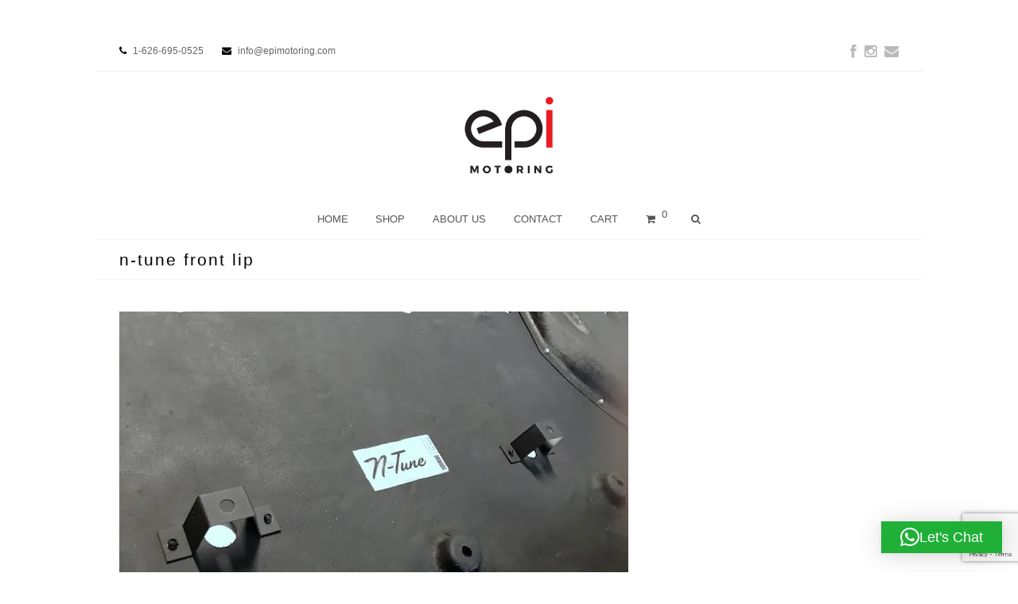

--- FILE ---
content_type: text/html; charset=UTF-8
request_url: https://www.epimotoring.com/?attachment_id=975
body_size: 15546
content:
<!DOCTYPE html>
<html lang="en-US" itemscope itemtype="http://schema.org/WebPage">
<head>
<meta charset="UTF-8" />
<link rel="profile" href="http://gmpg.org/xfn/11">
<link rel="pingback" href="https://www.epimotoring.com/xmlrpc.php">
<meta name='robots' content='index, follow, max-image-preview:large, max-snippet:-1, max-video-preview:-1' />
<meta name="viewport" content="width=device-width, initial-scale=1">
<meta name="generator" content="Total WordPress Theme 4.2.1" />
<!-- Jetpack Site Verification Tags -->
<meta name="google-site-verification" content="oidS7irqHiMzSJEb6-5otOIm5uVxptowgBkFM63fG8c" />
<script>window._wca = window._wca || [];</script>

	<!-- This site is optimized with the Yoast SEO plugin v26.7 - https://yoast.com/wordpress/plugins/seo/ -->
	<title>n-tune front lip - EPI Motoring</title>
	<link rel="canonical" href="https://www.epimotoring.com/" />
	<meta property="og:locale" content="en_US" />
	<meta property="og:type" content="article" />
	<meta property="og:title" content="n-tune front lip - EPI Motoring" />
	<meta property="og:url" content="https://www.epimotoring.com/" />
	<meta property="og:site_name" content="EPI Motoring" />
	<meta property="article:publisher" content="https://www.facebook.com/epimotoring" />
	<meta property="og:image" content="https://www.epimotoring.com" />
	<meta property="og:image:width" content="640" />
	<meta property="og:image:height" content="480" />
	<meta property="og:image:type" content="image/jpeg" />
	<meta name="twitter:card" content="summary_large_image" />
	<script type="application/ld+json" class="yoast-schema-graph">{"@context":"https://schema.org","@graph":[{"@type":"WebPage","@id":"https://www.epimotoring.com/","url":"https://www.epimotoring.com/","name":"n-tune front lip - EPI Motoring","isPartOf":{"@id":"https://www.epimotoring.com/#website"},"primaryImageOfPage":{"@id":"https://www.epimotoring.com/#primaryimage"},"image":{"@id":"https://www.epimotoring.com/#primaryimage"},"thumbnailUrl":"https://i0.wp.com/www.epimotoring.com/wp-content/uploads/2015/03/n-tune-front-lip.jpg?fit=640%2C480&ssl=1","datePublished":"2017-02-19T09:12:45+00:00","breadcrumb":{"@id":"https://www.epimotoring.com/#breadcrumb"},"inLanguage":"en-US","potentialAction":[{"@type":"ReadAction","target":["https://www.epimotoring.com/"]}]},{"@type":"ImageObject","inLanguage":"en-US","@id":"https://www.epimotoring.com/#primaryimage","url":"https://i0.wp.com/www.epimotoring.com/wp-content/uploads/2015/03/n-tune-front-lip.jpg?fit=640%2C480&ssl=1","contentUrl":"https://i0.wp.com/www.epimotoring.com/wp-content/uploads/2015/03/n-tune-front-lip.jpg?fit=640%2C480&ssl=1","width":640,"height":480},{"@type":"BreadcrumbList","@id":"https://www.epimotoring.com/#breadcrumb","itemListElement":[{"@type":"ListItem","position":1,"name":"Home","item":"https://www.epimotoring.com/"},{"@type":"ListItem","position":2,"name":"N-Tune Spec N Front Bumper (FRP/CF): 2009-2016 Nissan R35 GTR","item":"https://www.epimotoring.com/shop/n-tune-nismo-front-bumper-carbon-fiber-2009-2016-nissan-r35-gtr/"},{"@type":"ListItem","position":3,"name":"n-tune front lip"}]},{"@type":"WebSite","@id":"https://www.epimotoring.com/#website","url":"https://www.epimotoring.com/","name":"EPI Motoring","description":"Home of Innovation","publisher":{"@id":"https://www.epimotoring.com/#organization"},"potentialAction":[{"@type":"SearchAction","target":{"@type":"EntryPoint","urlTemplate":"https://www.epimotoring.com/?s={search_term_string}"},"query-input":{"@type":"PropertyValueSpecification","valueRequired":true,"valueName":"search_term_string"}}],"inLanguage":"en-US"},{"@type":"Organization","@id":"https://www.epimotoring.com/#organization","name":"EPI Motoring","url":"https://www.epimotoring.com/","logo":{"@type":"ImageObject","inLanguage":"en-US","@id":"https://www.epimotoring.com/#/schema/logo/image/","url":"https://i0.wp.com/www.epimotoring.com/wp-content/uploads/2023/06/logo.png?fit=1652%2C1392&ssl=1","contentUrl":"https://i0.wp.com/www.epimotoring.com/wp-content/uploads/2023/06/logo.png?fit=1652%2C1392&ssl=1","width":1652,"height":1392,"caption":"EPI Motoring"},"image":{"@id":"https://www.epimotoring.com/#/schema/logo/image/"},"sameAs":["https://www.facebook.com/epimotoring","http://epimotoring"]}]}</script>
	<!-- / Yoast SEO plugin. -->


<link rel='dns-prefetch' href='//www.epimotoring.com' />
<link rel='dns-prefetch' href='//stats.wp.com' />
<link rel='dns-prefetch' href='//secure.gravatar.com' />
<link rel='dns-prefetch' href='//fonts.googleapis.com' />
<link rel='dns-prefetch' href='//v0.wordpress.com' />
<link rel='preconnect' href='//i0.wp.com' />
<link rel='preconnect' href='//c0.wp.com' />
<link rel="alternate" type="application/rss+xml" title="EPI Motoring &raquo; Feed" href="https://www.epimotoring.com/feed/" />
<link rel="alternate" type="application/rss+xml" title="EPI Motoring &raquo; Comments Feed" href="https://www.epimotoring.com/comments/feed/" />
<link rel="alternate" type="application/rss+xml" title="EPI Motoring &raquo; n-tune front lip Comments Feed" href="https://www.epimotoring.com/?attachment_id=975/feed/" />
<link rel="alternate" title="oEmbed (JSON)" type="application/json+oembed" href="https://www.epimotoring.com/wp-json/oembed/1.0/embed?url=https%3A%2F%2Fwww.epimotoring.com%2F%3Fattachment_id%3D975" />
<link rel="alternate" title="oEmbed (XML)" type="text/xml+oembed" href="https://www.epimotoring.com/wp-json/oembed/1.0/embed?url=https%3A%2F%2Fwww.epimotoring.com%2F%3Fattachment_id%3D975&#038;format=xml" />
<style id='wp-img-auto-sizes-contain-inline-css' type='text/css'>
img:is([sizes=auto i],[sizes^="auto," i]){contain-intrinsic-size:3000px 1500px}
/*# sourceURL=wp-img-auto-sizes-contain-inline-css */
</style>
<link rel='stylesheet' id='js_composer_front-css' href='https://www.epimotoring.com/wp-content/plugins/js_composer/assets/css/js_composer.min.css?ver=5.1.1' type='text/css' media='all' />
<style id='wp-block-library-inline-css' type='text/css'>
:root{--wp-block-synced-color:#7a00df;--wp-block-synced-color--rgb:122,0,223;--wp-bound-block-color:var(--wp-block-synced-color);--wp-editor-canvas-background:#ddd;--wp-admin-theme-color:#007cba;--wp-admin-theme-color--rgb:0,124,186;--wp-admin-theme-color-darker-10:#006ba1;--wp-admin-theme-color-darker-10--rgb:0,107,160.5;--wp-admin-theme-color-darker-20:#005a87;--wp-admin-theme-color-darker-20--rgb:0,90,135;--wp-admin-border-width-focus:2px}@media (min-resolution:192dpi){:root{--wp-admin-border-width-focus:1.5px}}.wp-element-button{cursor:pointer}:root .has-very-light-gray-background-color{background-color:#eee}:root .has-very-dark-gray-background-color{background-color:#313131}:root .has-very-light-gray-color{color:#eee}:root .has-very-dark-gray-color{color:#313131}:root .has-vivid-green-cyan-to-vivid-cyan-blue-gradient-background{background:linear-gradient(135deg,#00d084,#0693e3)}:root .has-purple-crush-gradient-background{background:linear-gradient(135deg,#34e2e4,#4721fb 50%,#ab1dfe)}:root .has-hazy-dawn-gradient-background{background:linear-gradient(135deg,#faaca8,#dad0ec)}:root .has-subdued-olive-gradient-background{background:linear-gradient(135deg,#fafae1,#67a671)}:root .has-atomic-cream-gradient-background{background:linear-gradient(135deg,#fdd79a,#004a59)}:root .has-nightshade-gradient-background{background:linear-gradient(135deg,#330968,#31cdcf)}:root .has-midnight-gradient-background{background:linear-gradient(135deg,#020381,#2874fc)}:root{--wp--preset--font-size--normal:16px;--wp--preset--font-size--huge:42px}.has-regular-font-size{font-size:1em}.has-larger-font-size{font-size:2.625em}.has-normal-font-size{font-size:var(--wp--preset--font-size--normal)}.has-huge-font-size{font-size:var(--wp--preset--font-size--huge)}.has-text-align-center{text-align:center}.has-text-align-left{text-align:left}.has-text-align-right{text-align:right}.has-fit-text{white-space:nowrap!important}#end-resizable-editor-section{display:none}.aligncenter{clear:both}.items-justified-left{justify-content:flex-start}.items-justified-center{justify-content:center}.items-justified-right{justify-content:flex-end}.items-justified-space-between{justify-content:space-between}.screen-reader-text{border:0;clip-path:inset(50%);height:1px;margin:-1px;overflow:hidden;padding:0;position:absolute;width:1px;word-wrap:normal!important}.screen-reader-text:focus{background-color:#ddd;clip-path:none;color:#444;display:block;font-size:1em;height:auto;left:5px;line-height:normal;padding:15px 23px 14px;text-decoration:none;top:5px;width:auto;z-index:100000}html :where(.has-border-color){border-style:solid}html :where([style*=border-top-color]){border-top-style:solid}html :where([style*=border-right-color]){border-right-style:solid}html :where([style*=border-bottom-color]){border-bottom-style:solid}html :where([style*=border-left-color]){border-left-style:solid}html :where([style*=border-width]){border-style:solid}html :where([style*=border-top-width]){border-top-style:solid}html :where([style*=border-right-width]){border-right-style:solid}html :where([style*=border-bottom-width]){border-bottom-style:solid}html :where([style*=border-left-width]){border-left-style:solid}html :where(img[class*=wp-image-]){height:auto;max-width:100%}:where(figure){margin:0 0 1em}html :where(.is-position-sticky){--wp-admin--admin-bar--position-offset:var(--wp-admin--admin-bar--height,0px)}@media screen and (max-width:600px){html :where(.is-position-sticky){--wp-admin--admin-bar--position-offset:0px}}

/*# sourceURL=wp-block-library-inline-css */
</style><style id='global-styles-inline-css' type='text/css'>
:root{--wp--preset--aspect-ratio--square: 1;--wp--preset--aspect-ratio--4-3: 4/3;--wp--preset--aspect-ratio--3-4: 3/4;--wp--preset--aspect-ratio--3-2: 3/2;--wp--preset--aspect-ratio--2-3: 2/3;--wp--preset--aspect-ratio--16-9: 16/9;--wp--preset--aspect-ratio--9-16: 9/16;--wp--preset--color--black: #000000;--wp--preset--color--cyan-bluish-gray: #abb8c3;--wp--preset--color--white: #ffffff;--wp--preset--color--pale-pink: #f78da7;--wp--preset--color--vivid-red: #cf2e2e;--wp--preset--color--luminous-vivid-orange: #ff6900;--wp--preset--color--luminous-vivid-amber: #fcb900;--wp--preset--color--light-green-cyan: #7bdcb5;--wp--preset--color--vivid-green-cyan: #00d084;--wp--preset--color--pale-cyan-blue: #8ed1fc;--wp--preset--color--vivid-cyan-blue: #0693e3;--wp--preset--color--vivid-purple: #9b51e0;--wp--preset--gradient--vivid-cyan-blue-to-vivid-purple: linear-gradient(135deg,rgb(6,147,227) 0%,rgb(155,81,224) 100%);--wp--preset--gradient--light-green-cyan-to-vivid-green-cyan: linear-gradient(135deg,rgb(122,220,180) 0%,rgb(0,208,130) 100%);--wp--preset--gradient--luminous-vivid-amber-to-luminous-vivid-orange: linear-gradient(135deg,rgb(252,185,0) 0%,rgb(255,105,0) 100%);--wp--preset--gradient--luminous-vivid-orange-to-vivid-red: linear-gradient(135deg,rgb(255,105,0) 0%,rgb(207,46,46) 100%);--wp--preset--gradient--very-light-gray-to-cyan-bluish-gray: linear-gradient(135deg,rgb(238,238,238) 0%,rgb(169,184,195) 100%);--wp--preset--gradient--cool-to-warm-spectrum: linear-gradient(135deg,rgb(74,234,220) 0%,rgb(151,120,209) 20%,rgb(207,42,186) 40%,rgb(238,44,130) 60%,rgb(251,105,98) 80%,rgb(254,248,76) 100%);--wp--preset--gradient--blush-light-purple: linear-gradient(135deg,rgb(255,206,236) 0%,rgb(152,150,240) 100%);--wp--preset--gradient--blush-bordeaux: linear-gradient(135deg,rgb(254,205,165) 0%,rgb(254,45,45) 50%,rgb(107,0,62) 100%);--wp--preset--gradient--luminous-dusk: linear-gradient(135deg,rgb(255,203,112) 0%,rgb(199,81,192) 50%,rgb(65,88,208) 100%);--wp--preset--gradient--pale-ocean: linear-gradient(135deg,rgb(255,245,203) 0%,rgb(182,227,212) 50%,rgb(51,167,181) 100%);--wp--preset--gradient--electric-grass: linear-gradient(135deg,rgb(202,248,128) 0%,rgb(113,206,126) 100%);--wp--preset--gradient--midnight: linear-gradient(135deg,rgb(2,3,129) 0%,rgb(40,116,252) 100%);--wp--preset--font-size--small: 13px;--wp--preset--font-size--medium: 20px;--wp--preset--font-size--large: 36px;--wp--preset--font-size--x-large: 42px;--wp--preset--spacing--20: 0.44rem;--wp--preset--spacing--30: 0.67rem;--wp--preset--spacing--40: 1rem;--wp--preset--spacing--50: 1.5rem;--wp--preset--spacing--60: 2.25rem;--wp--preset--spacing--70: 3.38rem;--wp--preset--spacing--80: 5.06rem;--wp--preset--shadow--natural: 6px 6px 9px rgba(0, 0, 0, 0.2);--wp--preset--shadow--deep: 12px 12px 50px rgba(0, 0, 0, 0.4);--wp--preset--shadow--sharp: 6px 6px 0px rgba(0, 0, 0, 0.2);--wp--preset--shadow--outlined: 6px 6px 0px -3px rgb(255, 255, 255), 6px 6px rgb(0, 0, 0);--wp--preset--shadow--crisp: 6px 6px 0px rgb(0, 0, 0);}:where(.is-layout-flex){gap: 0.5em;}:where(.is-layout-grid){gap: 0.5em;}body .is-layout-flex{display: flex;}.is-layout-flex{flex-wrap: wrap;align-items: center;}.is-layout-flex > :is(*, div){margin: 0;}body .is-layout-grid{display: grid;}.is-layout-grid > :is(*, div){margin: 0;}:where(.wp-block-columns.is-layout-flex){gap: 2em;}:where(.wp-block-columns.is-layout-grid){gap: 2em;}:where(.wp-block-post-template.is-layout-flex){gap: 1.25em;}:where(.wp-block-post-template.is-layout-grid){gap: 1.25em;}.has-black-color{color: var(--wp--preset--color--black) !important;}.has-cyan-bluish-gray-color{color: var(--wp--preset--color--cyan-bluish-gray) !important;}.has-white-color{color: var(--wp--preset--color--white) !important;}.has-pale-pink-color{color: var(--wp--preset--color--pale-pink) !important;}.has-vivid-red-color{color: var(--wp--preset--color--vivid-red) !important;}.has-luminous-vivid-orange-color{color: var(--wp--preset--color--luminous-vivid-orange) !important;}.has-luminous-vivid-amber-color{color: var(--wp--preset--color--luminous-vivid-amber) !important;}.has-light-green-cyan-color{color: var(--wp--preset--color--light-green-cyan) !important;}.has-vivid-green-cyan-color{color: var(--wp--preset--color--vivid-green-cyan) !important;}.has-pale-cyan-blue-color{color: var(--wp--preset--color--pale-cyan-blue) !important;}.has-vivid-cyan-blue-color{color: var(--wp--preset--color--vivid-cyan-blue) !important;}.has-vivid-purple-color{color: var(--wp--preset--color--vivid-purple) !important;}.has-black-background-color{background-color: var(--wp--preset--color--black) !important;}.has-cyan-bluish-gray-background-color{background-color: var(--wp--preset--color--cyan-bluish-gray) !important;}.has-white-background-color{background-color: var(--wp--preset--color--white) !important;}.has-pale-pink-background-color{background-color: var(--wp--preset--color--pale-pink) !important;}.has-vivid-red-background-color{background-color: var(--wp--preset--color--vivid-red) !important;}.has-luminous-vivid-orange-background-color{background-color: var(--wp--preset--color--luminous-vivid-orange) !important;}.has-luminous-vivid-amber-background-color{background-color: var(--wp--preset--color--luminous-vivid-amber) !important;}.has-light-green-cyan-background-color{background-color: var(--wp--preset--color--light-green-cyan) !important;}.has-vivid-green-cyan-background-color{background-color: var(--wp--preset--color--vivid-green-cyan) !important;}.has-pale-cyan-blue-background-color{background-color: var(--wp--preset--color--pale-cyan-blue) !important;}.has-vivid-cyan-blue-background-color{background-color: var(--wp--preset--color--vivid-cyan-blue) !important;}.has-vivid-purple-background-color{background-color: var(--wp--preset--color--vivid-purple) !important;}.has-black-border-color{border-color: var(--wp--preset--color--black) !important;}.has-cyan-bluish-gray-border-color{border-color: var(--wp--preset--color--cyan-bluish-gray) !important;}.has-white-border-color{border-color: var(--wp--preset--color--white) !important;}.has-pale-pink-border-color{border-color: var(--wp--preset--color--pale-pink) !important;}.has-vivid-red-border-color{border-color: var(--wp--preset--color--vivid-red) !important;}.has-luminous-vivid-orange-border-color{border-color: var(--wp--preset--color--luminous-vivid-orange) !important;}.has-luminous-vivid-amber-border-color{border-color: var(--wp--preset--color--luminous-vivid-amber) !important;}.has-light-green-cyan-border-color{border-color: var(--wp--preset--color--light-green-cyan) !important;}.has-vivid-green-cyan-border-color{border-color: var(--wp--preset--color--vivid-green-cyan) !important;}.has-pale-cyan-blue-border-color{border-color: var(--wp--preset--color--pale-cyan-blue) !important;}.has-vivid-cyan-blue-border-color{border-color: var(--wp--preset--color--vivid-cyan-blue) !important;}.has-vivid-purple-border-color{border-color: var(--wp--preset--color--vivid-purple) !important;}.has-vivid-cyan-blue-to-vivid-purple-gradient-background{background: var(--wp--preset--gradient--vivid-cyan-blue-to-vivid-purple) !important;}.has-light-green-cyan-to-vivid-green-cyan-gradient-background{background: var(--wp--preset--gradient--light-green-cyan-to-vivid-green-cyan) !important;}.has-luminous-vivid-amber-to-luminous-vivid-orange-gradient-background{background: var(--wp--preset--gradient--luminous-vivid-amber-to-luminous-vivid-orange) !important;}.has-luminous-vivid-orange-to-vivid-red-gradient-background{background: var(--wp--preset--gradient--luminous-vivid-orange-to-vivid-red) !important;}.has-very-light-gray-to-cyan-bluish-gray-gradient-background{background: var(--wp--preset--gradient--very-light-gray-to-cyan-bluish-gray) !important;}.has-cool-to-warm-spectrum-gradient-background{background: var(--wp--preset--gradient--cool-to-warm-spectrum) !important;}.has-blush-light-purple-gradient-background{background: var(--wp--preset--gradient--blush-light-purple) !important;}.has-blush-bordeaux-gradient-background{background: var(--wp--preset--gradient--blush-bordeaux) !important;}.has-luminous-dusk-gradient-background{background: var(--wp--preset--gradient--luminous-dusk) !important;}.has-pale-ocean-gradient-background{background: var(--wp--preset--gradient--pale-ocean) !important;}.has-electric-grass-gradient-background{background: var(--wp--preset--gradient--electric-grass) !important;}.has-midnight-gradient-background{background: var(--wp--preset--gradient--midnight) !important;}.has-small-font-size{font-size: var(--wp--preset--font-size--small) !important;}.has-medium-font-size{font-size: var(--wp--preset--font-size--medium) !important;}.has-large-font-size{font-size: var(--wp--preset--font-size--large) !important;}.has-x-large-font-size{font-size: var(--wp--preset--font-size--x-large) !important;}
/*# sourceURL=global-styles-inline-css */
</style>

<style id='classic-theme-styles-inline-css' type='text/css'>
/*! This file is auto-generated */
.wp-block-button__link{color:#fff;background-color:#32373c;border-radius:9999px;box-shadow:none;text-decoration:none;padding:calc(.667em + 2px) calc(1.333em + 2px);font-size:1.125em}.wp-block-file__button{background:#32373c;color:#fff;text-decoration:none}
/*# sourceURL=/wp-includes/css/classic-themes.min.css */
</style>
<link rel='stylesheet' id='layerslider-css' href='https://www.epimotoring.com/wp-content/plugins/LayerSlider/static/css/layerslider.css?ver=5.6.5' type='text/css' media='all' />
<link rel='stylesheet' id='ls-google-fonts-css' href='https://fonts.googleapis.com/css?family=Lato:100,300,regular,700,900%7COpen+Sans:300%7CIndie+Flower:regular%7COswald:300,regular,700&#038;subset=latin%2Clatin-ext' type='text/css' media='all' />
<link rel='stylesheet' id='rs-plugin-settings-css' href='https://www.epimotoring.com/wp-content/plugins/revslider/public/assets/css/settings.css?ver=5.4.3.1' type='text/css' media='all' />
<style id='rs-plugin-settings-inline-css' type='text/css'>
.tp-caption a{color:#ff7302;text-shadow:none;-webkit-transition:all 0.2s ease-out;-moz-transition:all 0.2s ease-out;-o-transition:all 0.2s ease-out;-ms-transition:all 0.2s ease-out}.tp-caption a:hover{color:#ffa902}.largeredbtn{font-family:"Raleway",sans-serif;font-weight:900;font-size:16px;line-height:60px;color:#fff !important;text-decoration:none;padding-left:40px;padding-right:80px;padding-top:22px;padding-bottom:22px;background:rgb(234,91,31); background:-moz-linear-gradient(top,rgba(234,91,31,1) 0%,rgba(227,58,12,1) 100%); background:-webkit-gradient(linear,left top,left bottom,color-stop(0%,rgba(234,91,31,1)),color-stop(100%,rgba(227,58,12,1))); background:-webkit-linear-gradient(top,rgba(234,91,31,1) 0%,rgba(227,58,12,1) 100%); background:-o-linear-gradient(top,rgba(234,91,31,1) 0%,rgba(227,58,12,1) 100%); background:-ms-linear-gradient(top,rgba(234,91,31,1) 0%,rgba(227,58,12,1) 100%); background:linear-gradient(to bottom,rgba(234,91,31,1) 0%,rgba(227,58,12,1) 100%); filter:progid:DXImageTransform.Microsoft.gradient( startColorstr='#ea5b1f',endColorstr='#e33a0c',GradientType=0 )}.largeredbtn:hover{background:rgb(227,58,12); background:-moz-linear-gradient(top,rgba(227,58,12,1) 0%,rgba(234,91,31,1) 100%); background:-webkit-gradient(linear,left top,left bottom,color-stop(0%,rgba(227,58,12,1)),color-stop(100%,rgba(234,91,31,1))); background:-webkit-linear-gradient(top,rgba(227,58,12,1) 0%,rgba(234,91,31,1) 100%); background:-o-linear-gradient(top,rgba(227,58,12,1) 0%,rgba(234,91,31,1) 100%); background:-ms-linear-gradient(top,rgba(227,58,12,1) 0%,rgba(234,91,31,1) 100%); background:linear-gradient(to bottom,rgba(227,58,12,1) 0%,rgba(234,91,31,1) 100%); filter:progid:DXImageTransform.Microsoft.gradient( startColorstr='#e33a0c',endColorstr='#ea5b1f',GradientType=0 )}.fullrounded img{-webkit-border-radius:400px;-moz-border-radius:400px;border-radius:400px}
/*# sourceURL=rs-plugin-settings-inline-css */
</style>
<link rel='stylesheet' id='woocommerce-general-css' href='https://c0.wp.com/p/woocommerce/10.4.3/assets/css/woocommerce.css' type='text/css' media='all' />
<style id='woocommerce-inline-inline-css' type='text/css'>
.woocommerce form .form-row .required { visibility: visible; }
/*# sourceURL=woocommerce-inline-inline-css */
</style>
<link rel='stylesheet' id='ymm-css' href='https://www.epimotoring.com/wp-content/plugins/ymm-search/view/frontend/web/main.css?ver=6.9' type='text/css' media='all' />
<link rel='stylesheet' id='wpex-style-css' href='https://www.epimotoring.com/wp-content/themes/Total/style.css?ver=4.2.1' type='text/css' media='all' />
<link rel='stylesheet' id='wpex-google-font-raleway-css' href='//fonts.googleapis.com/css?family=Raleway%3A100%2C200%2C300%2C400%2C500%2C600%2C700%2C800%2C900100italic%2C200italic%2C300italic%2C400italic%2C500italic%2C600italic%2C700italic%2C800italic%2C900italic&#038;subset=latin&#038;ver=6.9' type='text/css' media='all' />
<link rel='stylesheet' id='wpex-woocommerce-css' href='https://www.epimotoring.com/wp-content/themes/Total/assets/css/wpex-woocommerce.css?ver=4.2.1' type='text/css' media='all' />
<link rel='stylesheet' id='wpex-woocommerce-responsive-css' href='https://www.epimotoring.com/wp-content/themes/Total/assets/css/wpex-woocommerce-responsive.css?ver=4.2.1' type='text/css' media='only screen and (max-width: 768px)' />
<link rel='stylesheet' id='wpex-visual-composer-css' href='https://www.epimotoring.com/wp-content/themes/Total/assets/css/wpex-visual-composer.css?ver=4.2.1' type='text/css' media='all' />
<link rel='stylesheet' id='wpex-visual-composer-extend-css' href='https://www.epimotoring.com/wp-content/themes/Total/assets/css/wpex-visual-composer-extend.css?ver=4.2.1' type='text/css' media='all' />
<link rel='stylesheet' id='wpex-layerslider-css' href='https://www.epimotoring.com/wp-content/themes/Total/assets/css/wpex-layerslider.css?ver=4.2.1' type='text/css' media='all' />
<link rel='stylesheet' id='wpex-responsive-css' href='https://www.epimotoring.com/wp-content/themes/Total/assets/css/wpex-responsive.css?ver=4.2.1' type='text/css' media='all' />
<link rel='stylesheet' id='sharedaddy-css' href='https://c0.wp.com/p/jetpack/15.4/modules/sharedaddy/sharing.css' type='text/css' media='all' />
<link rel='stylesheet' id='social-logos-css' href='https://c0.wp.com/p/jetpack/15.4/_inc/social-logos/social-logos.min.css' type='text/css' media='all' />
<link rel='stylesheet' id='dhwc-widget-brand-slider-css' href='https://www.epimotoring.com/wp-content/plugins/dhvc-woocommerce/assets/css/jquery.bxslider.css?ver=6.9' type='text/css' media='all' />
<script type="text/javascript" src="https://c0.wp.com/c/6.9/wp-includes/js/jquery/jquery.min.js" id="jquery-core-js"></script>
<script type="text/javascript" src="https://c0.wp.com/c/6.9/wp-includes/js/jquery/jquery-migrate.min.js" id="jquery-migrate-js"></script>
<script type="text/javascript" src="https://www.epimotoring.com/wp-content/plugins/LayerSlider/static/js/greensock.js?ver=1.11.8" id="greensock-js"></script>
<script type="text/javascript" id="layerslider-js-extra">
/* <![CDATA[ */
var LS_Meta = {"v":"5.6.5"};
//# sourceURL=layerslider-js-extra
/* ]]> */
</script>
<script type="text/javascript" src="https://www.epimotoring.com/wp-content/plugins/LayerSlider/static/js/layerslider.kreaturamedia.jquery.js?ver=5.6.5" id="layerslider-js"></script>
<script type="text/javascript" src="https://www.epimotoring.com/wp-content/plugins/LayerSlider/static/js/layerslider.transitions.js?ver=5.6.5" id="layerslider-transitions-js"></script>
<script type="text/javascript" src="https://www.epimotoring.com/wp-content/plugins/revslider/public/assets/js/jquery.themepunch.tools.min.js?ver=5.4.3.1" id="tp-tools-js"></script>
<script type="text/javascript" src="https://www.epimotoring.com/wp-content/plugins/revslider/public/assets/js/jquery.themepunch.revolution.min.js?ver=5.4.3.1" id="revmin-js"></script>
<script type="text/javascript" src="https://c0.wp.com/p/woocommerce/10.4.3/assets/js/jquery-blockui/jquery.blockUI.min.js" id="wc-jquery-blockui-js" data-wp-strategy="defer"></script>
<script type="text/javascript" id="wc-add-to-cart-js-extra">
/* <![CDATA[ */
var wc_add_to_cart_params = {"ajax_url":"/wp-admin/admin-ajax.php","wc_ajax_url":"/?wc-ajax=%%endpoint%%","i18n_view_cart":"View cart","cart_url":"https://www.epimotoring.com/cart/","is_cart":"","cart_redirect_after_add":"yes"};
//# sourceURL=wc-add-to-cart-js-extra
/* ]]> */
</script>
<script type="text/javascript" src="https://c0.wp.com/p/woocommerce/10.4.3/assets/js/frontend/add-to-cart.min.js" id="wc-add-to-cart-js" data-wp-strategy="defer"></script>
<script type="text/javascript" src="https://c0.wp.com/p/woocommerce/10.4.3/assets/js/js-cookie/js.cookie.min.js" id="wc-js-cookie-js" defer="defer" data-wp-strategy="defer"></script>
<script type="text/javascript" id="woocommerce-js-extra">
/* <![CDATA[ */
var woocommerce_params = {"ajax_url":"/wp-admin/admin-ajax.php","wc_ajax_url":"/?wc-ajax=%%endpoint%%","i18n_password_show":"Show password","i18n_password_hide":"Hide password"};
//# sourceURL=woocommerce-js-extra
/* ]]> */
</script>
<script type="text/javascript" src="https://c0.wp.com/p/woocommerce/10.4.3/assets/js/frontend/woocommerce.min.js" id="woocommerce-js" defer="defer" data-wp-strategy="defer"></script>
<script type="text/javascript" src="https://c0.wp.com/c/6.9/wp-includes/js/jquery/ui/core.min.js" id="jquery-ui-core-js"></script>
<script type="text/javascript" src="https://c0.wp.com/p/woocommerce/10.4.3/assets/js/jquery-cookie/jquery.cookie.min.js" id="wc-jquery-cookie-js" data-wp-strategy="defer"></script>
<script type="text/javascript" src="https://www.epimotoring.com/wp-content/plugins/ymm-search/view/frontend/web/main.js?ver=6.9" id="ymm-js"></script>
<script type="text/javascript" src="https://www.epimotoring.com/wp-content/plugins/js_composer/assets/js/vendors/woocommerce-add-to-cart.js?ver=5.1.1" id="vc_woocommerce-add-to-cart-js-js"></script>
<script type="text/javascript" id="WCPAY_ASSETS-js-extra">
/* <![CDATA[ */
var wcpayAssets = {"url":"https://www.epimotoring.com/wp-content/plugins/woocommerce-payments/dist/"};
//# sourceURL=WCPAY_ASSETS-js-extra
/* ]]> */
</script>
<script type="text/javascript" src="https://stats.wp.com/s-202604.js" id="woocommerce-analytics-js" defer="defer" data-wp-strategy="defer"></script>
<script type="text/javascript" src="https://c0.wp.com/c/6.9/wp-includes/js/underscore.min.js" id="underscore-js"></script>
<script type="text/javascript" id="wp-util-js-extra">
/* <![CDATA[ */
var _wpUtilSettings = {"ajax":{"url":"/wp-admin/admin-ajax.php"}};
//# sourceURL=wp-util-js-extra
/* ]]> */
</script>
<script type="text/javascript" src="https://c0.wp.com/c/6.9/wp-includes/js/wp-util.min.js" id="wp-util-js"></script>
<script type="text/javascript" src="https://c0.wp.com/p/woocommerce/10.4.3/assets/js/frontend/add-to-cart-variation.min.js" id="wc-add-to-cart-variation-js" defer="defer" data-wp-strategy="defer"></script>
<link rel="https://api.w.org/" href="https://www.epimotoring.com/wp-json/" /><link rel="alternate" title="JSON" type="application/json" href="https://www.epimotoring.com/wp-json/wp/v2/media/975" /><link rel="EditURI" type="application/rsd+xml" title="RSD" href="https://www.epimotoring.com/xmlrpc.php?rsd" />
<meta name="generator" content="WordPress 6.9" />
<meta name="generator" content="WooCommerce 10.4.3" />
<link rel='shortlink' href='https://wp.me/a67Udt-fJ' />
<meta name="google-site-verification" content="oidS7irqHiMzSJEb6-5otOIm5uVxptowgBkFM63fG8c" /><style>div.woocommerce-variation-add-to-cart-disabled { display: none ! important; }</style>		<script>
			if ('undefined' === typeof _affirm_config) {
				var _affirm_config = {
					public_api_key: "RVOU3LRQOLZCGLL5",
					script: "https://www.affirm.com/js/v2/affirm.js",
					locale: "en_US",
					country_code: "USA",

				};
				(function(l, g, m, e, a, f, b) {
					var d, c = l[m] || {},
						h = document.createElement(f),
						n = document.getElementsByTagName(f)[0],
						k = function(a, b, c) {
							return function() {
								a[b]._.push([c, arguments])
							}
						};
					c[e] = k(c, e, "set");
					d = c[e];
					c[a] = {};
					c[a]._ = [];
					d._ = [];
					c[a][b] = k(c, a, b);
					a = 0;
					for (
						b = "set add save post open " +
							"empty reset on off trigger ready setProduct"
							.split(" ");
						a < b.length; a++
					) d[b[a]] = k(c, e, b[a]);
					a = 0;
					for (b = ["get", "token", "url", "items"]; a < b.length; a++)
						d[b[a]] = function() {};
					h.async = !0;
					h.src = g[f];
					n.parentNode.insertBefore(h, n);
					delete g[f];
					d(g);
					l[m] = c
				})(
					window,
					_affirm_config,
					"affirm",
					"checkout",
					"ui",
					"script",
					"ready"
				);
			}
		</script>
			<style>img#wpstats{display:none}</style>
		<meta http-equiv="X-UA-Compatible" content="IE=edge" />
<!-- Retina Logo --><script type="text/javascript">jQuery(function($){if ( window.devicePixelRatio >= 2 ) {$("#site-logo img.logo-img").attr("src","https://www.epimotoring.com/wp-content/uploads/2018/06/Artboard-1@1.5x.png" ).css("max-height","100px");}});</script>
<link rel="shortcut icon" href="https://i0.wp.com/www.epimotoring.com/wp-content/uploads/2023/06/logo.png?fit=1652%2C1392&#038;ssl=1">
<link rel="apple-touch-icon-precomposed apple-touch-icon" href="https://i0.wp.com/www.epimotoring.com/wp-content/uploads/2023/06/logo.png?fit=1652%2C1392&#038;ssl=1">
<link rel="apple-touch-icon-precomposed apple-touch-icon" sizes="76x76" href="https://i0.wp.com/www.epimotoring.com/wp-content/uploads/2023/06/logo.png?fit=1652%2C1392&#038;ssl=1">
<link rel="apple-touch-icon-precomposed apple-touch-icon" sizes="120x120" href="https://i0.wp.com/www.epimotoring.com/wp-content/uploads/2023/06/logo.png?fit=1652%2C1392&#038;ssl=1">
<link rel="apple-touch-icon-precomposed apple-touch-icon" sizes="114x114" href="https://i0.wp.com/www.epimotoring.com/wp-content/uploads/2023/06/logo.png?fit=1652%2C1392&#038;ssl=1">	<noscript><style>.woocommerce-product-gallery{ opacity: 1 !important; }</style></noscript>
	<meta name="generator" content="Powered by Visual Composer - drag and drop page builder for WordPress."/>
<!--[if lte IE 9]><link rel="stylesheet" type="text/css" href="https://www.epimotoring.com/wp-content/plugins/js_composer/assets/css/vc_lte_ie9.min.css" media="screen"><![endif]--><script type="text/javascript">function setREVStartSize(e){
				try{ var i=jQuery(window).width(),t=9999,r=0,n=0,l=0,f=0,s=0,h=0;					
					if(e.responsiveLevels&&(jQuery.each(e.responsiveLevels,function(e,f){f>i&&(t=r=f,l=e),i>f&&f>r&&(r=f,n=e)}),t>r&&(l=n)),f=e.gridheight[l]||e.gridheight[0]||e.gridheight,s=e.gridwidth[l]||e.gridwidth[0]||e.gridwidth,h=i/s,h=h>1?1:h,f=Math.round(h*f),"fullscreen"==e.sliderLayout){var u=(e.c.width(),jQuery(window).height());if(void 0!=e.fullScreenOffsetContainer){var c=e.fullScreenOffsetContainer.split(",");if (c) jQuery.each(c,function(e,i){u=jQuery(i).length>0?u-jQuery(i).outerHeight(!0):u}),e.fullScreenOffset.split("%").length>1&&void 0!=e.fullScreenOffset&&e.fullScreenOffset.length>0?u-=jQuery(window).height()*parseInt(e.fullScreenOffset,0)/100:void 0!=e.fullScreenOffset&&e.fullScreenOffset.length>0&&(u-=parseInt(e.fullScreenOffset,0))}f=u}else void 0!=e.minHeight&&f<e.minHeight&&(f=e.minHeight);e.c.closest(".rev_slider_wrapper").css({height:f})					
				}catch(d){console.log("Failure at Presize of Slider:"+d)}
			};</script>
		<style type="text/css" id="wp-custom-css">
			/* Welcome to Custom CSS! To learn how this works,see http://wp.me/PEmnE-Bt *//* Hide Stock Count From WooCommerce Wishlists */.wl-tab-wrap .wl-table .product-name .stock .count{display:none}/* Store Product Title Edits */.woocommerce ul.products li.product h3{margin:0;font-size:.9em;font-weight:700;letter-spacing:.05em}p.demo_store{background-color:#d63232}		</style>
		<noscript><style type="text/css"> .wpb_animate_when_almost_visible { opacity: 1; }</style></noscript><style type="text/css" data-type="wpex-css" id="wpex-css">/*ACCENT COLOR*/.wpex-carousel-woocommerce .wpex-carousel-entry-details,.woocommerce ul.products li.product .woocommerce-loop-product__title,.woocommerce ul.products li.product .woocommerce-loop-category__title,.woocommerce .woocommerce-error a.button,.woocommerce .woocommerce-info a.button,.woocommerce .woocommerce-message a.button,a,.wpex-accent-color,#site-navigation .dropdown-menu a:hover,#site-navigation .dropdown-menu >.current-menu-item >a,#site-navigation .dropdown-menu >.current-menu-parent >a,h1 a:hover,h2 a:hover,a:hover h2,h3 a:hover,h4 a:hover,h5 a:hover,h6 a:hover,.entry-title a:hover,.modern-menu-widget a:hover,.theme-button.outline,.theme-button.clean{color:#dd3333}.vcex-skillbar-bar,.vcex-icon-box.style-five.link-wrap:hover,.vcex-icon-box.style-four.link-wrap:hover,.vcex-recent-news-date span.month,.vcex-pricing.featured .vcex-pricing-header,.vcex-testimonials-fullslider .sp-button:hover,.vcex-testimonials-fullslider .sp-selected-button,.vcex-social-links a:hover,.vcex-testimonials-fullslider.light-skin .sp-button:hover,.vcex-testimonials-fullslider.light-skin .sp-selected-button,.vcex-divider-dots span,.vcex-testimonials-fullslider .sp-button.sp-selected-button,.vcex-testimonials-fullslider .sp-button:hover,p.demo_store,.woocommerce #respond input#submit,.woocommerce a.button,.woocommerce button.button,.woocommerce input.button,.woocommerce ul.products li.product .added_to_cart,.woocommerce #respond input#submit.alt,.woocommerce a.button.alt,.woocommerce button.button.alt,.woocommerce input.button.alt,.woocommerce #respond input#submit:hover,.woocommerce a.button:hover,.woocommerce button.button:hover,.woocommerce input.button:hover,.woocommerce ul.products li.product .added_to_cart:hover,.woocommerce #respond input#submit.alt:hover,.woocommerce a.button.alt:hover,.woocommerce button.button.alt:hover,.woocommerce input.button.alt:hover,.woocommerce-MyAccount-navigation li.is-active a,.woocommerce .widget_price_filter .ui-slider .ui-slider-range,.woocommerce .widget_price_filter .ui-slider .ui-slider-handle,.wpex-accent-bg,.background-highlight,input[type="submit"],.theme-button,button,.theme-button.outline:hover,.active .theme-button,.theme-button.active,#main .tagcloud a:hover,.post-tags a:hover,.wpex-carousel .owl-dot.active,.navbar-style-one .menu-button >a >span.link-inner,.wpex-carousel .owl-prev,.wpex-carousel .owl-next,body #header-two-search #header-two-search-submit,.theme-button:hover,.modern-menu-widget li.current-menu-item a,#sidebar .widget_nav_menu .current-menu-item >a,#wp-calendar caption,#site-scroll-top:hover,input[type="submit"]:hover,button:hover,.wpex-carousel .owl-prev:hover,.wpex-carousel .owl-next:hover,#site-navigation .menu-button >a >span.link-inner,#site-navigation .menu-button >a >span.link-inner:hover,.navbar-style-six .dropdown-menu >.current-menu-item >a,.navbar-style-six .dropdown-menu >.current-menu-parent >a{background-color:#dd3333}.vcex-heading-bottom-border-w-color .vcex-heading-inner{border-bottom-color:#dd3333}.wpb_tabs.tab-style-alternative-two .wpb_tabs_nav li.ui-tabs-active a{border-bottom-color:#dd3333}#current-shop-items-dropdown{border-top-color:#dd3333}.woocommerce div.product .woocommerce-tabs ul.tabs li.active a{border-bottom-color:#dd3333}.theme-button.outline{border-color:#dd3333}#searchform-dropdown{border-color:#dd3333}.toggle-bar-btn:hover{border-top-color:#dd3333;border-right-color:#dd3333}body #site-navigation-wrap.nav-dropdown-top-border .dropdown-menu >li >ul{border-top-color:#dd3333}.theme-heading.border-w-color span.text{border-bottom-color:#dd3333}/*TYPOGRAPHY*/.page-header .page-header-title{font-weight:300;letter-spacing:2px}.site-breadcrumbs{font-style:italic;letter-spacing:.04px}.entry h3{font-family:"Raleway";font-style:normal;font-size:.5em;color:#000000}.woocommerce ul.products li.product .woocommerce-loop-product__title,.woocommerce ul.products li.product .woocommerce-loop-category__title{font-weight:500;font-size:14px;color:#000000}.woocommerce div.product .product_title{font-family:"Raleway";font-weight:600;font-style:normal;font-size:1.2em;color:#494949}/*SITE BACKGROUND*/body{background-color:#ffffff!important}/*Logo Height*/#site-logo img{max-height:100px}/*CUSTOMIZER STYLING*/.site-breadcrumbs .sep{color:#dd3333}.site-breadcrumbs a:hover{color:#dd3333}.page-header.wpex-supports-mods{padding-top:10px;padding-bottom:10px;background-color:#ffffff;border-top-color:#f4f4f4;border-bottom-color:#f4f4f4}.shrink-sticky-header #site-logo img{max-height:60px!important}#site-navigation >ul li{border-color:#ffffff}#site-navigation a{border-color:#ffffff}#site-navigation ul{border-color:#ffffff}#site-navigation-wrap{border-color:#ffffff}#site-navigation{border-color:#ffffff}.navbar-style-six #site-navigation{border-color:#ffffff}#site-navigation-sticky-wrapper.is-sticky #site-navigation-wrap{border-color:#ffffff}#searchform-dropdown{border-top-color:#000000}#wpex-mobile-menu-fixed-top,#wpex-mobile-menu-navbar{background:#000000}#mobile-menu a{color:#ffffff;background:#000000;border-color:#000000}.mobile-toggle-nav a:hover{color:#dd3333}.wpex-mobile-toggle-menu-fixed_top .mobile-toggle-nav a:hover{color:#dd3333}#footer{background-color:#ffffff;color:#ffffff}#footer p{color:#ffffff}#footer li a:before{color:#ffffff}#footer .widget-recent-posts-icons li .fa{color:#ffffff}#footer a{color:#000000}#footer a:hover{color:#dd3333}#footer-bottom{background:#ffffff}#footer-bottom a:hover{color:#dd3333}.woocommerce span.onsale{color:#000000}.woocommerce ul.products li.product .woocommerce-loop-product__title,.woocommerce ul.products li.product .woocommerce-loop-category__title{color:#000000}.woocommerce ul.products li.product .woocommerce-loop-product__title:hover,.woocommerce ul.products li.product .woocommerce-loop-category__title:hover{color:#dd3333}.price{color:#dd3333}.amount{color:#dd3333}.woocommerce ul.products li.product .price .amount{color:#dd3333}.woocommerce .widget_price_filter .price_slider_amount .from,.woocommerce .widget_price_filter .price_slider_amount .to{color:#dd3333}.woocommerce input#submit{background:#000000!important}.woocommerce .button{background:#000000!important}a.wc-forward{background:#000000!important}.woocommerce input#submit:hover{background:#dd3333!important}.woocommerce .button:hover{background:#dd3333!important}a.wc-forward:hover{background:#dd3333!important}.vc_column-inner{margin-bottom:40px}</style><link rel='stylesheet' id='dhvc-woo-font-awesome-css' href='https://www.epimotoring.com/wp-content/plugins/dhvc-woocommerce/assets/fonts/awesome/css/font-awesome.min.css?ver=4.0.3' type='text/css' media='all' />
<link rel='stylesheet' id='dhvc-woo-css' href='https://www.epimotoring.com/wp-content/plugins/dhvc-woocommerce/assets/css/style.css?ver=6.9' type='text/css' media='all' />
<link rel='stylesheet' id='wc-blocks-style-css' href='https://c0.wp.com/p/woocommerce/10.4.3/assets/client/blocks/wc-blocks.css' type='text/css' media='all' />
<link rel='stylesheet' id='qlwapp-frontend-css' href='https://www.epimotoring.com/wp-content/plugins/wp-whatsapp-chat/build/frontend/css/style.css?ver=8.1.5' type='text/css' media='all' />
</head>

<!-- Begin Body -->
<body class="attachment wp-singular attachment-template-default single single-attachment postid-975 attachmentid-975 attachment-jpeg wp-theme-Total theme-Total woocommerce-no-js wpex-theme wpex-responsive boxed-main-layout no-composer wpex-live-site content-full-width has-topbar sidebar-widget-icons hasnt-overlay-header wpex-mobile-toggle-menu-icon_buttons_under_logo has-mobile-menu wpb-js-composer js-comp-ver-5.1.1 vc_responsive">


<a href="#content" class="skip-to-content local-scroll-link">skip to Main Content</a><span data-ls_id="#site_top"></span>
<div id="outer-wrap" class="clr">

	
	<div id="wrap" class="clr">

		

	<div id="top-bar-wrap" class="clr">
		<div id="top-bar" class="clr container">
			
	<div id="top-bar-content" class="wpex-clr has-content top-bar-left">

		
		
			<span class="fa fa-phone"  style="color: #000;margin-right: 5px;"></span> 1-626-695-0525 <span class="fa fa-envelope"  style="color: #000;margin-left: 20px;margin-right: 5px;"></span> info@epimotoring.com
		
	</div><!-- #top-bar-content -->



<div id="top-bar-social" class="clr top-bar-right social-style-none">

	<a href="https://www.facebook.com/epimotoring" title="Facebook" target="_blank" class="wpex-facebook wpex-social-btn wpex-social-btn-no-style"><span class="fa fa-facebook" aria-hidden="true"></span><span class="screen-reader-text">Facebook</span></a><a href="https://instagram.com/epimotoring/" title="Instagram" target="_blank" class="wpex-instagram wpex-social-btn wpex-social-btn-no-style"><span class="fa fa-instagram" aria-hidden="true"></span><span class="screen-reader-text">Instagram</span></a><a href="contact" title="Email" target="_blank" class="wpex-email wpex-social-btn wpex-social-btn-no-style"><span class="fa fa-envelope" aria-hidden="true"></span><span class="screen-reader-text">Email</span></a>
</div><!-- #top-bar-social -->		</div><!-- #top-bar -->
	</div><!-- #top-bar-wrap -->



<header id="site-header" class="header-three wpex-reposition-cart-search-drops wpex-dropdown-style-minimal wpex-dropdowns-shadow-five dyn-styles clr" itemscope="itemscope" itemtype="http://schema.org/WPHeader">

	
	<div id="site-header-inner" class="container clr">

		
<div id="site-logo" class="site-branding clr header-three-logo">
	<div id="site-logo-inner" class="clr">
									<a href="https://www.epimotoring.com/" title="EPI Motoring" rel="home" class="main-logo"><img src="https://www.epimotoring.com/wp-content/uploads/2018/06/Artboard-1@2x.png" alt="EPI Motoring" class="logo-img" data-no-retina /></a>
											</div><!-- #site-logo-inner -->
</div><!-- #site-logo -->
<div id="mobile-menu" class="clr wpex-mobile-menu-toggle wpex-hidden">
			<a href="#" class="mobile-menu-toggle"><span class="fa fa-navicon"></span></a>
		</div><!-- #mobile-menu -->
	</div><!-- #site-header-inner -->

	
	
	<div id="site-navigation-wrap" class="navbar-style-three fixed-nav clr">

		<nav id="site-navigation" class="navigation main-navigation clr container" itemscope="itemscope" itemtype="http://schema.org/SiteNavigationElement">

			
				<ul id="menu-epi-motoring" class="dropdown-menu sf-menu"><li id="menu-item-24" class="menu-item menu-item-type-post_type menu-item-object-page menu-item-home menu-item-24"><a href="https://www.epimotoring.com/" title="EPI Motoring"><span class="link-inner">HOME</span></a></li>
<li id="menu-item-21" class="menu-item menu-item-type-post_type menu-item-object-page menu-item-has-children dropdown menu-item-21"><a href="https://www.epimotoring.com/shop/"><span class="link-inner">SHOP</span></a>
<ul class="sub-menu">
	<li id="menu-item-2988" class="menu-item menu-item-type-taxonomy menu-item-object-product_cat menu-item-2988"><a href="https://www.epimotoring.com/product-category/n-tune/"><span class="link-inner">N-TUNE</span></a></li>
	<li id="menu-item-5062" class="menu-item menu-item-type-taxonomy menu-item-object-product_cat menu-item-5062"><a href="https://www.epimotoring.com/product-category/ymp-design/"><span class="link-inner">YMP DESIGN</span></a></li>
	<li id="menu-item-2986" class="menu-item menu-item-type-taxonomy menu-item-object-product_cat menu-item-2986"><a href="https://www.epimotoring.com/product-category/garage-sale/"><span class="link-inner">GARAGE SALE</span></a></li>
	<li id="menu-item-2984" class="menu-item menu-item-type-taxonomy menu-item-object-product_cat menu-item-2984"><a href="https://www.epimotoring.com/product-category/accessories/"><span class="link-inner">ACCESSORIES | MERCH</span></a></li>
	<li id="menu-item-2985" class="menu-item menu-item-type-taxonomy menu-item-object-product_cat menu-item-2985"><a href="https://www.epimotoring.com/product-category/ford/"><span class="link-inner">FORD</span></a></li>
	<li id="menu-item-2987" class="menu-item menu-item-type-taxonomy menu-item-object-product_cat menu-item-2987"><a href="https://www.epimotoring.com/product-category/lamborghini/"><span class="link-inner">LAMBORGHINI</span></a></li>
	<li id="menu-item-2989" class="menu-item menu-item-type-taxonomy menu-item-object-product_cat menu-item-has-children dropdown menu-item-2989"><a href="https://www.epimotoring.com/product-category/nissan/"><span class="link-inner">NISSAN<span class="nav-arrow second-level fa fa-angle-right"></span></span></a>
	<ul class="sub-menu">
		<li id="menu-item-5146" class="menu-item menu-item-type-taxonomy menu-item-object-product_cat menu-item-5146"><a href="https://www.epimotoring.com/product-category/nissan/r32-skyline/"><span class="link-inner">R32 SKYLINE</span></a></li>
		<li id="menu-item-5149" class="menu-item menu-item-type-taxonomy menu-item-object-product_cat menu-item-5149"><a href="https://www.epimotoring.com/product-category/nissan/r33-skyline/"><span class="link-inner">R33 SKYLINE</span></a></li>
		<li id="menu-item-5147" class="menu-item menu-item-type-taxonomy menu-item-object-product_cat menu-item-5147"><a href="https://www.epimotoring.com/product-category/nissan/r34-skyline/"><span class="link-inner">R34 SKYLINE</span></a></li>
		<li id="menu-item-5148" class="menu-item menu-item-type-taxonomy menu-item-object-product_cat menu-item-5148"><a href="https://www.epimotoring.com/product-category/nissan/r35-gtr/"><span class="link-inner">R35 GTR</span></a></li>
	</ul>
</li>
	<li id="menu-item-2982" class="menu-item menu-item-type-taxonomy menu-item-object-product_cat menu-item-2982"><a href="https://www.epimotoring.com/product-category/tesla/"><span class="link-inner">TESLA</span></a></li>
	<li id="menu-item-2983" class="menu-item menu-item-type-taxonomy menu-item-object-product_cat menu-item-2983"><a href="https://www.epimotoring.com/product-category/toyota/"><span class="link-inner">TOYOTA</span></a></li>
</ul>
</li>
<li id="menu-item-23" class="menu-item menu-item-type-post_type menu-item-object-page menu-item-23"><a href="https://www.epimotoring.com/about-us/"><span class="link-inner">ABOUT US</span></a></li>
<li id="menu-item-22" class="menu-item menu-item-type-post_type menu-item-object-page menu-item-22"><a href="https://www.epimotoring.com/contact/"><span class="link-inner">CONTACT</span></a></li>
<li id="menu-item-2411" class="menu-item menu-item-type-post_type menu-item-object-page menu-item-2411"><a href="https://www.epimotoring.com/cart/"><span class="link-inner">CART</span></a></li>
<li class="woo-menu-icon wpex-menu-extra wcmenucart-toggle-drop_down toggle-cart-widget">
			<a href="https://www.epimotoring.com/cart/" class="wcmenucart wcmenucart-items-0" title="Your Cart">
				<span class="link-inner">
					<span class="wcmenucart-count"><span class="wcmenucart-icon fa fa-shopping-cart"></span><span class="wcmenucart-text">Shop</span><span class="wcmenucart-details count">0</span></span>
				</span>
			</a>
			
		</li><li class="search-toggle-li wpex-menu-extra"><a href="#" class="site-search-toggle search-dropdown-toggle"><span class="link-inner"><span class="wpex-menu-search-text">Search</span><span class="fa fa-search" aria-hidden="true"></span></span></a></li></ul>
			
<div id="current-shop-items-dropdown" class="clr">

	<div id="current-shop-items-inner" class="clr">

		<div class="widget woocommerce widget_shopping_cart"><h2 class="widgettitle">Cart</h2><div class="widget_shopping_cart_content"></div></div>
	</div><!-- #current-shop-items-inner -->
	
</div><!-- #current-shop-items-dropdown -->
<div id="searchform-dropdown" class="header-searchform-wrap clr">
	
<form method="get" class="searchform" action="https://www.epimotoring.com/">
	<label>
		<span class="screen-reader-text">Search</span>
		<input type="search" class="field" name="s" placeholder="Search" />
	</label>
		<button type="submit" class="searchform-submit"><span class="fa fa-search" aria-hidden="true"></span><span class="screen-reader-text">Submit</span></button>
</form></div><!-- #searchform-dropdown -->
		</nav><!-- #site-navigation -->

	</div><!-- #site-navigation-wrap -->

	

</header><!-- #header -->


		
		<main id="main" class="site-main clr">

			

<header class="page-header wpex-supports-mods">
	
		
	<div class="page-header-inner container clr">
		<h1 class="page-header-title wpex-clr" itemprop="headline"><span>n-tune front lip</span></h1>	</div><!-- .page-header-inner -->

	
</header><!-- .page-header -->


	<div class="container clr">

		
		<div id="primary" class="content-area">

			
			<div id="content" class="site-content">

				
				
						<div id="attachment-post-media"><img width="640" height="480" src="https://i0.wp.com/www.epimotoring.com/wp-content/uploads/2015/03/n-tune-front-lip.jpg?fit=640%2C480&amp;ssl=1" class="attachment-large size-large" alt="n-tune front lip" decoding="async" fetchpriority="high" /></div>
						<div id="attachment-post-content" class="entry clr"></div>
						<div id="attachment-post-footer">
							<strong>Downloads</strong>: <a href="https://i0.wp.com/www.epimotoring.com/wp-content/uploads/2015/03/n-tune-front-lip.jpg?fit=640%2C480&ssl=1" title="full (640x480)">full (640x480)</a> | <a href="https://i0.wp.com/www.epimotoring.com/wp-content/uploads/2015/03/n-tune-front-lip.jpg?fit=300%2C225&ssl=1" title="medium (300x225)">medium (300x225)</a> | <a href="https://i0.wp.com/www.epimotoring.com/wp-content/uploads/2015/03/n-tune-front-lip.jpg?resize=150%2C150&ssl=1" title="thumbnail (150x150)">thumbnail (150x150)</a>						</div>

					
				
				
			</div><!-- #content -->

			
		</div><!-- #primary -->

		
	</div><!-- .container -->


            
        </main><!-- #main-content -->
                
        
        


    <footer id="footer" class="site-footer" itemscope="itemscope" itemtype="http://schema.org/WPFooter">

        
        <div id="footer-inner" class="site-footer-inner container clr">

            
<div id="footer-widgets" class="wpex-row clr gap-30">

		<div class="footer-box span_1_of_4 col col-1">
			</div><!-- .footer-one-box -->

			<div class="footer-box span_1_of_4 col col-2">
					</div><!-- .footer-one-box -->
		
			<div class="footer-box span_1_of_4 col col-3 ">
					</div><!-- .footer-one-box -->
	
			<div class="footer-box span_1_of_4 col col-4">
					</div><!-- .footer-box -->
	
	
</div><!-- #footer-widgets -->
        </div><!-- #footer-widgets -->

        
    </footer><!-- #footer -->




<div id="footer-bottom" class="clr">
	<div id="footer-bottom-inner" class="container clr">
		
<div id="copyright" class="clr">
	Copyright <a href="https://www.epimotoring.com/">EPI Motoring, Inc.</a> - All Rights Reserved | <a href="https://www.epimotoring.com/terms-and-conditions/">Terms and Conditions</a></div><!-- #copyright -->
<div id="footer-bottom-menu" class="clr"><div class="menu-footer-menu-container"><ul id="menu-footer-menu" class="menu"><li id="menu-item-93" class="menu-item menu-item-type-custom menu-item-object-custom menu-item-93"><a href="https://www.epimotoring.com/home/"><i class="fa fa-tachometer"></i>Home</a></li>
<li id="menu-item-94" class="menu-item menu-item-type-custom menu-item-object-custom menu-item-94"><a href="https://www.epimotoring.com/about-us/"><i class="fa fa-info-circle"></i>About Us</a></li>
<li id="menu-item-95" class="menu-item menu-item-type-custom menu-item-object-custom menu-item-95"><a href="https://www.epimotoring.com/shop/"><i class="fa fa-shopping-cart"></i>Shop</a></li>
<li id="menu-item-96" class="menu-item menu-item-type-custom menu-item-object-custom menu-item-96"><a href="https://www.epimotoring.com/contact/"><i class="fa fa-envelope"></i>Contact</a></li>
</ul></div></div><!-- #footer-bottom-menu -->	</div><!-- #footer-bottom-inner -->
</div><!-- #footer-bottom -->


    </div><!-- #wrap -->

    
</div><!-- .outer-wrap -->


<script type="speculationrules">
{"prefetch":[{"source":"document","where":{"and":[{"href_matches":"/*"},{"not":{"href_matches":["/wp-*.php","/wp-admin/*","/wp-content/uploads/*","/wp-content/*","/wp-content/plugins/*","/wp-content/themes/Total/*","/*\\?(.+)"]}},{"not":{"selector_matches":"a[rel~=\"nofollow\"]"}},{"not":{"selector_matches":".no-prefetch, .no-prefetch a"}}]},"eagerness":"conservative"}]}
</script>

<div id="mobile-menu-alternative" class="wpex-hidden">
    <div class="menu-epi-motoring-container"><ul id="menu-epi-motoring-1" class="dropdown-menu"><li class="menu-item menu-item-type-post_type menu-item-object-page menu-item-home menu-item-24"><a href="https://www.epimotoring.com/" title="EPI Motoring">HOME</a></li>
<li class="menu-item menu-item-type-post_type menu-item-object-page menu-item-has-children menu-item-21"><a href="https://www.epimotoring.com/shop/">SHOP</a>
<ul class="sub-menu">
	<li class="menu-item menu-item-type-taxonomy menu-item-object-product_cat menu-item-2988"><a href="https://www.epimotoring.com/product-category/n-tune/">N-TUNE</a></li>
	<li class="menu-item menu-item-type-taxonomy menu-item-object-product_cat menu-item-5062"><a href="https://www.epimotoring.com/product-category/ymp-design/">YMP DESIGN</a></li>
	<li class="menu-item menu-item-type-taxonomy menu-item-object-product_cat menu-item-2986"><a href="https://www.epimotoring.com/product-category/garage-sale/">GARAGE SALE</a></li>
	<li class="menu-item menu-item-type-taxonomy menu-item-object-product_cat menu-item-2984"><a href="https://www.epimotoring.com/product-category/accessories/">ACCESSORIES | MERCH</a></li>
	<li class="menu-item menu-item-type-taxonomy menu-item-object-product_cat menu-item-2985"><a href="https://www.epimotoring.com/product-category/ford/">FORD</a></li>
	<li class="menu-item menu-item-type-taxonomy menu-item-object-product_cat menu-item-2987"><a href="https://www.epimotoring.com/product-category/lamborghini/">LAMBORGHINI</a></li>
	<li class="menu-item menu-item-type-taxonomy menu-item-object-product_cat menu-item-has-children menu-item-2989"><a href="https://www.epimotoring.com/product-category/nissan/">NISSAN</a>
	<ul class="sub-menu">
		<li class="menu-item menu-item-type-taxonomy menu-item-object-product_cat menu-item-5146"><a href="https://www.epimotoring.com/product-category/nissan/r32-skyline/">R32 SKYLINE</a></li>
		<li class="menu-item menu-item-type-taxonomy menu-item-object-product_cat menu-item-5149"><a href="https://www.epimotoring.com/product-category/nissan/r33-skyline/">R33 SKYLINE</a></li>
		<li class="menu-item menu-item-type-taxonomy menu-item-object-product_cat menu-item-5147"><a href="https://www.epimotoring.com/product-category/nissan/r34-skyline/">R34 SKYLINE</a></li>
		<li class="menu-item menu-item-type-taxonomy menu-item-object-product_cat menu-item-5148"><a href="https://www.epimotoring.com/product-category/nissan/r35-gtr/">R35 GTR</a></li>
	</ul>
</li>
	<li class="menu-item menu-item-type-taxonomy menu-item-object-product_cat menu-item-2982"><a href="https://www.epimotoring.com/product-category/tesla/">TESLA</a></li>
	<li class="menu-item menu-item-type-taxonomy menu-item-object-product_cat menu-item-2983"><a href="https://www.epimotoring.com/product-category/toyota/">TOYOTA</a></li>
</ul>
</li>
<li class="menu-item menu-item-type-post_type menu-item-object-page menu-item-23"><a href="https://www.epimotoring.com/about-us/">ABOUT US</a></li>
<li class="menu-item menu-item-type-post_type menu-item-object-page menu-item-22"><a href="https://www.epimotoring.com/contact/">CONTACT</a></li>
<li class="menu-item menu-item-type-post_type menu-item-object-page menu-item-2411"><a href="https://www.epimotoring.com/cart/">CART</a></li>
</ul></div></div><!-- #mobile-menu-alternative -->
<div id="mobile-menu-search" class="clr wpex-hidden">
	<form method="get" action="https://www.epimotoring.com/" class="mobile-menu-searchform">
		<input type="search" name="s" autocomplete="off" placeholder="Search" />
				<button type="submit" class="searchform-submit"><span class="fa fa-search"></span></button>
	</form>
</div><!-- #mobile-menu-search -->
<a href="#outer-wrap" id="site-scroll-top"><span class="fa fa-chevron-up" aria-hidden="true"></span><span class="screen-reader-text">Back To Top</span></a>			<div 
			class="qlwapp"
			style="--qlwapp-scheme-font-family:inherit;--qlwapp-scheme-font-size:18px;--qlwapp-scheme-icon-size:60px;--qlwapp-scheme-icon-font-size:24px;--qlwapp-scheme-box-max-height:400px;--qlwapp-scheme-brand:#20B038;--qlwapp-scheme-text:#ffffff;--qlwapp-scheme-box-message-word-break:break-all;--qlwapp-button-notification-bubble-animation:none;"
			data-contacts="[{&quot;id&quot;:0,&quot;bot_id&quot;:&quot;&quot;,&quot;order&quot;:1,&quot;active&quot;:1,&quot;chat&quot;:1,&quot;avatar&quot;:&quot;https:\/\/www.gravatar.com\/avatar\/00000000000000000000000000000000&quot;,&quot;type&quot;:&quot;phone&quot;,&quot;phone&quot;:&quot;12057948080&quot;,&quot;group&quot;:&quot;https:\/\/chat.whatsapp.com\/EQuPUtcPzEdIZVlT8JyyNw&quot;,&quot;firstname&quot;:&quot;John&quot;,&quot;lastname&quot;:&quot;Doe&quot;,&quot;label&quot;:&quot;Support&quot;,&quot;message&quot;:&quot;Hello! I&#039;m testing the Social Chat plugin https:\/\/quadlayers.com\/whatsapp-chat-landing\/?utm_source=qlwapp_admin&quot;,&quot;timefrom&quot;:&quot;00:00&quot;,&quot;timeto&quot;:&quot;00:00&quot;,&quot;timezone&quot;:&quot;America\/Los_Angeles&quot;,&quot;visibility&quot;:&quot;readonly&quot;,&quot;timedays&quot;:[],&quot;display&quot;:{&quot;entries&quot;:{&quot;post&quot;:{&quot;include&quot;:1,&quot;ids&quot;:[]},&quot;page&quot;:{&quot;include&quot;:1,&quot;ids&quot;:[]},&quot;portfolio&quot;:{&quot;include&quot;:1,&quot;ids&quot;:[]},&quot;staff&quot;:{&quot;include&quot;:1,&quot;ids&quot;:[]},&quot;testimonials&quot;:{&quot;include&quot;:1,&quot;ids&quot;:[]},&quot;product&quot;:{&quot;include&quot;:1,&quot;ids&quot;:[]}},&quot;taxonomies&quot;:{&quot;category&quot;:{&quot;include&quot;:1,&quot;ids&quot;:[]},&quot;product_brand&quot;:{&quot;include&quot;:1,&quot;ids&quot;:[]},&quot;product_cat&quot;:{&quot;include&quot;:1,&quot;ids&quot;:[]},&quot;product_tag&quot;:{&quot;include&quot;:1,&quot;ids&quot;:[]},&quot;product_shipping_class&quot;:{&quot;include&quot;:1,&quot;ids&quot;:[]}},&quot;target&quot;:{&quot;include&quot;:1,&quot;ids&quot;:[]},&quot;devices&quot;:&quot;hide&quot;}}]"
			data-display="{&quot;devices&quot;:&quot;all&quot;,&quot;entries&quot;:{&quot;post&quot;:{&quot;include&quot;:1,&quot;ids&quot;:[]},&quot;page&quot;:{&quot;include&quot;:1,&quot;ids&quot;:[]},&quot;portfolio&quot;:{&quot;include&quot;:1,&quot;ids&quot;:[]},&quot;staff&quot;:{&quot;include&quot;:1,&quot;ids&quot;:[]},&quot;testimonials&quot;:{&quot;include&quot;:1,&quot;ids&quot;:[]},&quot;product&quot;:{&quot;include&quot;:1,&quot;ids&quot;:[]}},&quot;taxonomies&quot;:{&quot;category&quot;:{&quot;include&quot;:1,&quot;ids&quot;:[]},&quot;product_brand&quot;:{&quot;include&quot;:1,&quot;ids&quot;:[]},&quot;product_cat&quot;:{&quot;include&quot;:1,&quot;ids&quot;:[]},&quot;product_tag&quot;:{&quot;include&quot;:1,&quot;ids&quot;:[]},&quot;product_shipping_class&quot;:{&quot;include&quot;:1,&quot;ids&quot;:[]}},&quot;target&quot;:{&quot;include&quot;:1,&quot;ids&quot;:[]}}"
			data-button="{&quot;layout&quot;:&quot;button&quot;,&quot;box&quot;:&quot;no&quot;,&quot;position&quot;:&quot;bottom-right&quot;,&quot;text&quot;:&quot;Let&#039;s Chat&quot;,&quot;message&quot;:&quot;Hello! I am interested in a product from EPI Motoring&quot;,&quot;icon&quot;:&quot;qlwapp-whatsapp-icon&quot;,&quot;type&quot;:&quot;phone&quot;,&quot;phone&quot;:&quot;16266950525&quot;,&quot;group&quot;:&quot;https:\/\/chat.whatsapp.com\/EQuPUtcPzEdIZVlT8JyyNw&quot;,&quot;developer&quot;:&quot;no&quot;,&quot;rounded&quot;:&quot;no&quot;,&quot;timefrom&quot;:&quot;00:00&quot;,&quot;timeto&quot;:&quot;00:00&quot;,&quot;timedays&quot;:[],&quot;timezone&quot;:&quot;America\/Los_Angeles&quot;,&quot;visibility&quot;:&quot;readonly&quot;,&quot;animation_name&quot;:&quot;&quot;,&quot;animation_delay&quot;:&quot;&quot;,&quot;whatsapp_link_type&quot;:&quot;web&quot;,&quot;notification_bubble&quot;:&quot;none&quot;,&quot;notification_bubble_animation&quot;:&quot;none&quot;}"
			data-box="{&quot;enable&quot;:&quot;yes&quot;,&quot;auto_open&quot;:&quot;no&quot;,&quot;auto_delay_open&quot;:1000,&quot;lazy_load&quot;:&quot;no&quot;,&quot;allow_outside_close&quot;:&quot;no&quot;,&quot;header&quot;:&quot;\n\t\t\t\t\t\t\t\t&lt;p style=\&quot;line-height: 1;text-align: start\&quot;&gt;&lt;span style=\&quot;font-size: 12px;vertical-align: bottom;letter-spacing: -0.2px;opacity: 0.8;margin: 5px 0 0 1px\&quot;&gt;Powered by&lt;\/span&gt;&lt;\/p&gt;\n\t\t\t\t\t\t\t\t&lt;p style=\&quot;line-height: 1;text-align: start\&quot;&gt;&lt;a style=\&quot;font-size: 24px;line-height: 34px;font-weight: bold;text-decoration: none;color: white\&quot; href=\&quot;https:\/\/quadlayers.com\/products\/whatsapp-chat\/?utm_source=qlwapp_plugin&amp;utm_medium=header&amp;utm_campaign=social-chat\&quot; target=\&quot;_blank\&quot; rel=\&quot;noopener\&quot;&gt;Social Chat&lt;\/a&gt;&lt;\/p&gt;&quot;,&quot;footer&quot;:&quot;&lt;p style=\&quot;text-align: start;\&quot;&gt;Need help? Our team is just a message away&lt;\/p&gt;&quot;,&quot;response&quot;:&quot;Write a response&quot;,&quot;consent_message&quot;:&quot;I accept cookies and privacy policy.&quot;,&quot;consent_enabled&quot;:&quot;no&quot;}"
			data-scheme="{&quot;font_family&quot;:&quot;inherit&quot;,&quot;font_size&quot;:&quot;18&quot;,&quot;icon_size&quot;:&quot;60&quot;,&quot;icon_font_size&quot;:&quot;24&quot;,&quot;box_max_height&quot;:&quot;400&quot;,&quot;brand&quot;:&quot;#20B038&quot;,&quot;text&quot;:&quot;#ffffff&quot;,&quot;link&quot;:&quot;&quot;,&quot;message&quot;:&quot;&quot;,&quot;label&quot;:&quot;&quot;,&quot;name&quot;:&quot;&quot;,&quot;contact_role_color&quot;:&quot;&quot;,&quot;contact_name_color&quot;:&quot;&quot;,&quot;contact_availability_color&quot;:&quot;&quot;,&quot;box_message_word_break&quot;:&quot;break-all&quot;}"
		>
					</div>
			<script type='text/javascript'>
		(function () {
			var c = document.body.className;
			c = c.replace(/woocommerce-no-js/, 'woocommerce-js');
			document.body.className = c;
		})();
	</script>
	<script type="text/template" id="tmpl-variation-template">
	<div class="woocommerce-variation-description">{{{ data.variation.variation_description }}}</div>
	<div class="woocommerce-variation-price">{{{ data.variation.price_html }}}</div>
	<div class="woocommerce-variation-availability">{{{ data.variation.availability_html }}}</div>
</script>
<script type="text/template" id="tmpl-unavailable-variation-template">
	<p role="alert">Sorry, this product is unavailable. Please choose a different combination.</p>
</script>
<script type="text/javascript" src="https://www.epimotoring.com/wp-content/plugins/dhvc-woocommerce/assets/js/jquery.bxslider.min.js?ver=6.9" id="dhwc-widget-brand-slider-js"></script>
<script type="text/javascript" src="https://c0.wp.com/c/6.9/wp-includes/js/comment-reply.min.js" id="comment-reply-js" async="async" data-wp-strategy="async" fetchpriority="low"></script>
<script type="text/javascript" id="wpex-core-js-extra">
/* <![CDATA[ */
var wpexLocalize = {"isRTL":"","mainLayout":"boxed","menuSearchStyle":"drop_down","siteHeaderStyle":"three","megaMenuJS":"1","superfishDelay":"600","superfishSpeed":"fast","superfishSpeedOut":"fast","hasMobileMenu":"1","mobileMenuBreakpoint":"960","mobileMenuStyle":"toggle","mobileMenuToggleStyle":"icon_buttons_under_logo","localScrollUpdateHash":"","localScrollHighlight":"1","localScrollSpeed":"1000","localScrollEasing":"easeInOutExpo","scrollTopSpeed":"1000","scrollTopOffset":"100","carouselSpeed":"150","lightboxType":"iLightbox","customSelects":".woocommerce-ordering .orderby, #dropdown_product_cat, .widget_categories select, .widget_archive select, #bbp_stick_topic_select, #bbp_topic_status_select, #bbp_destination_topic, .single-product .variations_form .variations select, .widget .dropdown_product_cat","overlaysMobileSupport":"1","responsiveDataBreakpoints":{"tl":"1024px","tp":"959px","pl":"767px","pp":"479px"},"hasStickyNavbar":"1","hasStickyNavbarMobile":"","stickyNavbarBreakPoint":"960","wooCartStyle":"drop_down","animateMobileToggle":"1","mobileToggleMenuPosition":"afterheader","altercf7Prealoader":"1","iLightbox":{"auto":false,"skin":"minimal","path":"horizontal","infinite":false,"maxScale":1,"minScale":0,"width":1400,"height":"","videoWidth":1280,"videoHeight":720,"controls":{"arrows":true,"thumbnail":true,"fullscreen":true,"mousewheel":false,"slideshow":true},"slideshow":{"pauseTime":3000,"startPaused":true},"effects":{"reposition":true,"repositionSpeed":200,"switchSpeed":300,"loadedFadeSpeed":50,"fadeSpeed":500},"show":{"title":true,"speed":200},"hide":{"speed":200},"overlay":{"blur":true,"opacity":"0.9"},"social":{"start":true,"show":"mouseenter","hide":"mouseleave","buttons":false},"text":{"close":"Press Esc to close","enterFullscreen":"Enter Fullscreen (Shift+Enter)","exitFullscreen":"Exit Fullscreen (Shift+Enter)","slideShow":"Slideshow","next":"Next","previous":"Previous"},"thumbnails":{"maxWidth":120,"maxHeight":80}}};
//# sourceURL=wpex-core-js-extra
/* ]]> */
</script>
<script type="text/javascript" src="https://www.epimotoring.com/wp-content/themes/Total/assets/js/wpex.min.js?ver=4.2.1" id="wpex-core-js"></script>
<script type="text/javascript" id="wpex-retina-js-extra">
/* <![CDATA[ */
var wpexRetina = {"mode":"1"};
//# sourceURL=wpex-retina-js-extra
/* ]]> */
</script>
<script type="text/javascript" src="https://www.epimotoring.com/wp-content/themes/Total/assets/js/dynamic/retina.js?ver=0.0.2" id="wpex-retina-js"></script>
<script type="text/javascript" src="https://c0.wp.com/c/6.9/wp-includes/js/dist/vendor/wp-polyfill.min.js" id="wp-polyfill-js"></script>
<script type="text/javascript" src="https://www.epimotoring.com/wp-content/plugins/jetpack/jetpack_vendor/automattic/woocommerce-analytics/build/woocommerce-analytics-client.js?minify=false&amp;ver=75adc3c1e2933e2c8c6a" id="woocommerce-analytics-client-js" defer="defer" data-wp-strategy="defer"></script>
<script type="text/javascript" src="https://c0.wp.com/p/woocommerce/10.4.3/assets/js/sourcebuster/sourcebuster.min.js" id="sourcebuster-js-js"></script>
<script type="text/javascript" id="wc-order-attribution-js-extra">
/* <![CDATA[ */
var wc_order_attribution = {"params":{"lifetime":1.0e-5,"session":30,"base64":false,"ajaxurl":"https://www.epimotoring.com/wp-admin/admin-ajax.php","prefix":"wc_order_attribution_","allowTracking":true},"fields":{"source_type":"current.typ","referrer":"current_add.rf","utm_campaign":"current.cmp","utm_source":"current.src","utm_medium":"current.mdm","utm_content":"current.cnt","utm_id":"current.id","utm_term":"current.trm","utm_source_platform":"current.plt","utm_creative_format":"current.fmt","utm_marketing_tactic":"current.tct","session_entry":"current_add.ep","session_start_time":"current_add.fd","session_pages":"session.pgs","session_count":"udata.vst","user_agent":"udata.uag"}};
//# sourceURL=wc-order-attribution-js-extra
/* ]]> */
</script>
<script type="text/javascript" src="https://c0.wp.com/p/woocommerce/10.4.3/assets/js/frontend/order-attribution.min.js" id="wc-order-attribution-js"></script>
<script type="text/javascript" src="https://www.google.com/recaptcha/api.js?render=6LeM9PAmAAAAAIduYu5kmzsIJkc5bvwE4Nc7IoRd&amp;ver=3.0" id="google-recaptcha-js"></script>
<script type="text/javascript" id="wpcf7-recaptcha-js-before">
/* <![CDATA[ */
var wpcf7_recaptcha = {
    "sitekey": "6LeM9PAmAAAAAIduYu5kmzsIJkc5bvwE4Nc7IoRd",
    "actions": {
        "homepage": "homepage",
        "contactform": "contactform"
    }
};
//# sourceURL=wpcf7-recaptcha-js-before
/* ]]> */
</script>
<script type="text/javascript" src="https://www.epimotoring.com/wp-content/plugins/contact-form-7/modules/recaptcha/index.js?ver=6.1.4" id="wpcf7-recaptcha-js"></script>
<script type="text/javascript" id="jetpack-stats-js-before">
/* <![CDATA[ */
_stq = window._stq || [];
_stq.push([ "view", {"v":"ext","blog":"90542411","post":"975","tz":"-8","srv":"www.epimotoring.com","j":"1:15.4"} ]);
_stq.push([ "clickTrackerInit", "90542411", "975" ]);
//# sourceURL=jetpack-stats-js-before
/* ]]> */
</script>
<script type="text/javascript" src="https://stats.wp.com/e-202604.js" id="jetpack-stats-js" defer="defer" data-wp-strategy="defer"></script>
<script type="text/javascript" id="dhvc-woo-js-extra">
/* <![CDATA[ */
var dhvcWooL10n = {"ajax_url":"/wp-admin/admin-ajax.php"};
//# sourceURL=dhvc-woo-js-extra
/* ]]> */
</script>
<script type="text/javascript" src="https://www.epimotoring.com/wp-content/plugins/dhvc-woocommerce/assets/js/script.js?ver=2.2.30" id="dhvc-woo-js"></script>
<script type="text/javascript" id="wc-cart-fragments-js-extra">
/* <![CDATA[ */
var wc_cart_fragments_params = {"ajax_url":"/wp-admin/admin-ajax.php","wc_ajax_url":"/?wc-ajax=%%endpoint%%","cart_hash_key":"wc_cart_hash_93e0865a5519c92118275d23f54df1d8","fragment_name":"wc_fragments_93e0865a5519c92118275d23f54df1d8","request_timeout":"5000"};
//# sourceURL=wc-cart-fragments-js-extra
/* ]]> */
</script>
<script type="text/javascript" src="https://c0.wp.com/p/woocommerce/10.4.3/assets/js/frontend/cart-fragments.min.js" id="wc-cart-fragments-js" defer="defer" data-wp-strategy="defer"></script>
<script type="text/javascript" src="https://c0.wp.com/c/6.9/wp-includes/js/dist/vendor/react.min.js" id="react-js"></script>
<script type="text/javascript" src="https://c0.wp.com/c/6.9/wp-includes/js/dist/vendor/react-dom.min.js" id="react-dom-js"></script>
<script type="text/javascript" src="https://c0.wp.com/c/6.9/wp-includes/js/dist/escape-html.min.js" id="wp-escape-html-js"></script>
<script type="text/javascript" src="https://c0.wp.com/c/6.9/wp-includes/js/dist/element.min.js" id="wp-element-js"></script>
<script type="text/javascript" src="https://c0.wp.com/c/6.9/wp-includes/js/dist/hooks.min.js" id="wp-hooks-js"></script>
<script type="text/javascript" src="https://c0.wp.com/c/6.9/wp-includes/js/dist/i18n.min.js" id="wp-i18n-js"></script>
<script type="text/javascript" id="wp-i18n-js-after">
/* <![CDATA[ */
wp.i18n.setLocaleData( { 'text direction\u0004ltr': [ 'ltr' ] } );
//# sourceURL=wp-i18n-js-after
/* ]]> */
</script>
<script type="text/javascript" src="https://www.epimotoring.com/wp-content/plugins/wp-whatsapp-chat/build/frontend/js/index.js?ver=054d488cf7fc57dc4910" id="qlwapp-frontend-js"></script>
		<script type="text/javascript">
			(function() {
				window.wcAnalytics = window.wcAnalytics || {};
				const wcAnalytics = window.wcAnalytics;

				// Set the assets URL for webpack to find the split assets.
				wcAnalytics.assets_url = 'https://www.epimotoring.com/wp-content/plugins/jetpack/jetpack_vendor/automattic/woocommerce-analytics/src/../build/';

				// Set the REST API tracking endpoint URL.
				wcAnalytics.trackEndpoint = 'https://www.epimotoring.com/wp-json/woocommerce-analytics/v1/track';

				// Set common properties for all events.
				wcAnalytics.commonProps = {"blog_id":90542411,"store_id":"795f1b94-0887-4b4d-bb4e-25ed81c018ce","ui":null,"url":"https://www.epimotoring.com","woo_version":"10.4.3","wp_version":"6.9","store_admin":0,"device":"desktop","store_currency":"USD","timezone":"America/Los_Angeles","is_guest":1};

				// Set the event queue.
				wcAnalytics.eventQueue = [];

				// Features.
				wcAnalytics.features = {
					ch: false,
					sessionTracking: false,
					proxy: false,
				};

				wcAnalytics.breadcrumbs = ["Shop","NISSAN","R35 GTR","EXTERIOR","FRONT EXTERIOR","N-Tune Spec N Front Bumper (FRP/CF): 2009-2016 Nissan R35 GTR","n-tune front lip"];

				// Page context flags.
				wcAnalytics.pages = {
					isAccountPage: false,
					isCart: false,
				};
			})();
		</script>
		
</body>
</html>

--- FILE ---
content_type: text/html; charset=utf-8
request_url: https://www.google.com/recaptcha/api2/anchor?ar=1&k=6LeM9PAmAAAAAIduYu5kmzsIJkc5bvwE4Nc7IoRd&co=aHR0cHM6Ly93d3cuZXBpbW90b3JpbmcuY29tOjQ0Mw..&hl=en&v=PoyoqOPhxBO7pBk68S4YbpHZ&size=invisible&anchor-ms=20000&execute-ms=30000&cb=2cexic3pzqid
body_size: 49059
content:
<!DOCTYPE HTML><html dir="ltr" lang="en"><head><meta http-equiv="Content-Type" content="text/html; charset=UTF-8">
<meta http-equiv="X-UA-Compatible" content="IE=edge">
<title>reCAPTCHA</title>
<style type="text/css">
/* cyrillic-ext */
@font-face {
  font-family: 'Roboto';
  font-style: normal;
  font-weight: 400;
  font-stretch: 100%;
  src: url(//fonts.gstatic.com/s/roboto/v48/KFO7CnqEu92Fr1ME7kSn66aGLdTylUAMa3GUBHMdazTgWw.woff2) format('woff2');
  unicode-range: U+0460-052F, U+1C80-1C8A, U+20B4, U+2DE0-2DFF, U+A640-A69F, U+FE2E-FE2F;
}
/* cyrillic */
@font-face {
  font-family: 'Roboto';
  font-style: normal;
  font-weight: 400;
  font-stretch: 100%;
  src: url(//fonts.gstatic.com/s/roboto/v48/KFO7CnqEu92Fr1ME7kSn66aGLdTylUAMa3iUBHMdazTgWw.woff2) format('woff2');
  unicode-range: U+0301, U+0400-045F, U+0490-0491, U+04B0-04B1, U+2116;
}
/* greek-ext */
@font-face {
  font-family: 'Roboto';
  font-style: normal;
  font-weight: 400;
  font-stretch: 100%;
  src: url(//fonts.gstatic.com/s/roboto/v48/KFO7CnqEu92Fr1ME7kSn66aGLdTylUAMa3CUBHMdazTgWw.woff2) format('woff2');
  unicode-range: U+1F00-1FFF;
}
/* greek */
@font-face {
  font-family: 'Roboto';
  font-style: normal;
  font-weight: 400;
  font-stretch: 100%;
  src: url(//fonts.gstatic.com/s/roboto/v48/KFO7CnqEu92Fr1ME7kSn66aGLdTylUAMa3-UBHMdazTgWw.woff2) format('woff2');
  unicode-range: U+0370-0377, U+037A-037F, U+0384-038A, U+038C, U+038E-03A1, U+03A3-03FF;
}
/* math */
@font-face {
  font-family: 'Roboto';
  font-style: normal;
  font-weight: 400;
  font-stretch: 100%;
  src: url(//fonts.gstatic.com/s/roboto/v48/KFO7CnqEu92Fr1ME7kSn66aGLdTylUAMawCUBHMdazTgWw.woff2) format('woff2');
  unicode-range: U+0302-0303, U+0305, U+0307-0308, U+0310, U+0312, U+0315, U+031A, U+0326-0327, U+032C, U+032F-0330, U+0332-0333, U+0338, U+033A, U+0346, U+034D, U+0391-03A1, U+03A3-03A9, U+03B1-03C9, U+03D1, U+03D5-03D6, U+03F0-03F1, U+03F4-03F5, U+2016-2017, U+2034-2038, U+203C, U+2040, U+2043, U+2047, U+2050, U+2057, U+205F, U+2070-2071, U+2074-208E, U+2090-209C, U+20D0-20DC, U+20E1, U+20E5-20EF, U+2100-2112, U+2114-2115, U+2117-2121, U+2123-214F, U+2190, U+2192, U+2194-21AE, U+21B0-21E5, U+21F1-21F2, U+21F4-2211, U+2213-2214, U+2216-22FF, U+2308-230B, U+2310, U+2319, U+231C-2321, U+2336-237A, U+237C, U+2395, U+239B-23B7, U+23D0, U+23DC-23E1, U+2474-2475, U+25AF, U+25B3, U+25B7, U+25BD, U+25C1, U+25CA, U+25CC, U+25FB, U+266D-266F, U+27C0-27FF, U+2900-2AFF, U+2B0E-2B11, U+2B30-2B4C, U+2BFE, U+3030, U+FF5B, U+FF5D, U+1D400-1D7FF, U+1EE00-1EEFF;
}
/* symbols */
@font-face {
  font-family: 'Roboto';
  font-style: normal;
  font-weight: 400;
  font-stretch: 100%;
  src: url(//fonts.gstatic.com/s/roboto/v48/KFO7CnqEu92Fr1ME7kSn66aGLdTylUAMaxKUBHMdazTgWw.woff2) format('woff2');
  unicode-range: U+0001-000C, U+000E-001F, U+007F-009F, U+20DD-20E0, U+20E2-20E4, U+2150-218F, U+2190, U+2192, U+2194-2199, U+21AF, U+21E6-21F0, U+21F3, U+2218-2219, U+2299, U+22C4-22C6, U+2300-243F, U+2440-244A, U+2460-24FF, U+25A0-27BF, U+2800-28FF, U+2921-2922, U+2981, U+29BF, U+29EB, U+2B00-2BFF, U+4DC0-4DFF, U+FFF9-FFFB, U+10140-1018E, U+10190-1019C, U+101A0, U+101D0-101FD, U+102E0-102FB, U+10E60-10E7E, U+1D2C0-1D2D3, U+1D2E0-1D37F, U+1F000-1F0FF, U+1F100-1F1AD, U+1F1E6-1F1FF, U+1F30D-1F30F, U+1F315, U+1F31C, U+1F31E, U+1F320-1F32C, U+1F336, U+1F378, U+1F37D, U+1F382, U+1F393-1F39F, U+1F3A7-1F3A8, U+1F3AC-1F3AF, U+1F3C2, U+1F3C4-1F3C6, U+1F3CA-1F3CE, U+1F3D4-1F3E0, U+1F3ED, U+1F3F1-1F3F3, U+1F3F5-1F3F7, U+1F408, U+1F415, U+1F41F, U+1F426, U+1F43F, U+1F441-1F442, U+1F444, U+1F446-1F449, U+1F44C-1F44E, U+1F453, U+1F46A, U+1F47D, U+1F4A3, U+1F4B0, U+1F4B3, U+1F4B9, U+1F4BB, U+1F4BF, U+1F4C8-1F4CB, U+1F4D6, U+1F4DA, U+1F4DF, U+1F4E3-1F4E6, U+1F4EA-1F4ED, U+1F4F7, U+1F4F9-1F4FB, U+1F4FD-1F4FE, U+1F503, U+1F507-1F50B, U+1F50D, U+1F512-1F513, U+1F53E-1F54A, U+1F54F-1F5FA, U+1F610, U+1F650-1F67F, U+1F687, U+1F68D, U+1F691, U+1F694, U+1F698, U+1F6AD, U+1F6B2, U+1F6B9-1F6BA, U+1F6BC, U+1F6C6-1F6CF, U+1F6D3-1F6D7, U+1F6E0-1F6EA, U+1F6F0-1F6F3, U+1F6F7-1F6FC, U+1F700-1F7FF, U+1F800-1F80B, U+1F810-1F847, U+1F850-1F859, U+1F860-1F887, U+1F890-1F8AD, U+1F8B0-1F8BB, U+1F8C0-1F8C1, U+1F900-1F90B, U+1F93B, U+1F946, U+1F984, U+1F996, U+1F9E9, U+1FA00-1FA6F, U+1FA70-1FA7C, U+1FA80-1FA89, U+1FA8F-1FAC6, U+1FACE-1FADC, U+1FADF-1FAE9, U+1FAF0-1FAF8, U+1FB00-1FBFF;
}
/* vietnamese */
@font-face {
  font-family: 'Roboto';
  font-style: normal;
  font-weight: 400;
  font-stretch: 100%;
  src: url(//fonts.gstatic.com/s/roboto/v48/KFO7CnqEu92Fr1ME7kSn66aGLdTylUAMa3OUBHMdazTgWw.woff2) format('woff2');
  unicode-range: U+0102-0103, U+0110-0111, U+0128-0129, U+0168-0169, U+01A0-01A1, U+01AF-01B0, U+0300-0301, U+0303-0304, U+0308-0309, U+0323, U+0329, U+1EA0-1EF9, U+20AB;
}
/* latin-ext */
@font-face {
  font-family: 'Roboto';
  font-style: normal;
  font-weight: 400;
  font-stretch: 100%;
  src: url(//fonts.gstatic.com/s/roboto/v48/KFO7CnqEu92Fr1ME7kSn66aGLdTylUAMa3KUBHMdazTgWw.woff2) format('woff2');
  unicode-range: U+0100-02BA, U+02BD-02C5, U+02C7-02CC, U+02CE-02D7, U+02DD-02FF, U+0304, U+0308, U+0329, U+1D00-1DBF, U+1E00-1E9F, U+1EF2-1EFF, U+2020, U+20A0-20AB, U+20AD-20C0, U+2113, U+2C60-2C7F, U+A720-A7FF;
}
/* latin */
@font-face {
  font-family: 'Roboto';
  font-style: normal;
  font-weight: 400;
  font-stretch: 100%;
  src: url(//fonts.gstatic.com/s/roboto/v48/KFO7CnqEu92Fr1ME7kSn66aGLdTylUAMa3yUBHMdazQ.woff2) format('woff2');
  unicode-range: U+0000-00FF, U+0131, U+0152-0153, U+02BB-02BC, U+02C6, U+02DA, U+02DC, U+0304, U+0308, U+0329, U+2000-206F, U+20AC, U+2122, U+2191, U+2193, U+2212, U+2215, U+FEFF, U+FFFD;
}
/* cyrillic-ext */
@font-face {
  font-family: 'Roboto';
  font-style: normal;
  font-weight: 500;
  font-stretch: 100%;
  src: url(//fonts.gstatic.com/s/roboto/v48/KFO7CnqEu92Fr1ME7kSn66aGLdTylUAMa3GUBHMdazTgWw.woff2) format('woff2');
  unicode-range: U+0460-052F, U+1C80-1C8A, U+20B4, U+2DE0-2DFF, U+A640-A69F, U+FE2E-FE2F;
}
/* cyrillic */
@font-face {
  font-family: 'Roboto';
  font-style: normal;
  font-weight: 500;
  font-stretch: 100%;
  src: url(//fonts.gstatic.com/s/roboto/v48/KFO7CnqEu92Fr1ME7kSn66aGLdTylUAMa3iUBHMdazTgWw.woff2) format('woff2');
  unicode-range: U+0301, U+0400-045F, U+0490-0491, U+04B0-04B1, U+2116;
}
/* greek-ext */
@font-face {
  font-family: 'Roboto';
  font-style: normal;
  font-weight: 500;
  font-stretch: 100%;
  src: url(//fonts.gstatic.com/s/roboto/v48/KFO7CnqEu92Fr1ME7kSn66aGLdTylUAMa3CUBHMdazTgWw.woff2) format('woff2');
  unicode-range: U+1F00-1FFF;
}
/* greek */
@font-face {
  font-family: 'Roboto';
  font-style: normal;
  font-weight: 500;
  font-stretch: 100%;
  src: url(//fonts.gstatic.com/s/roboto/v48/KFO7CnqEu92Fr1ME7kSn66aGLdTylUAMa3-UBHMdazTgWw.woff2) format('woff2');
  unicode-range: U+0370-0377, U+037A-037F, U+0384-038A, U+038C, U+038E-03A1, U+03A3-03FF;
}
/* math */
@font-face {
  font-family: 'Roboto';
  font-style: normal;
  font-weight: 500;
  font-stretch: 100%;
  src: url(//fonts.gstatic.com/s/roboto/v48/KFO7CnqEu92Fr1ME7kSn66aGLdTylUAMawCUBHMdazTgWw.woff2) format('woff2');
  unicode-range: U+0302-0303, U+0305, U+0307-0308, U+0310, U+0312, U+0315, U+031A, U+0326-0327, U+032C, U+032F-0330, U+0332-0333, U+0338, U+033A, U+0346, U+034D, U+0391-03A1, U+03A3-03A9, U+03B1-03C9, U+03D1, U+03D5-03D6, U+03F0-03F1, U+03F4-03F5, U+2016-2017, U+2034-2038, U+203C, U+2040, U+2043, U+2047, U+2050, U+2057, U+205F, U+2070-2071, U+2074-208E, U+2090-209C, U+20D0-20DC, U+20E1, U+20E5-20EF, U+2100-2112, U+2114-2115, U+2117-2121, U+2123-214F, U+2190, U+2192, U+2194-21AE, U+21B0-21E5, U+21F1-21F2, U+21F4-2211, U+2213-2214, U+2216-22FF, U+2308-230B, U+2310, U+2319, U+231C-2321, U+2336-237A, U+237C, U+2395, U+239B-23B7, U+23D0, U+23DC-23E1, U+2474-2475, U+25AF, U+25B3, U+25B7, U+25BD, U+25C1, U+25CA, U+25CC, U+25FB, U+266D-266F, U+27C0-27FF, U+2900-2AFF, U+2B0E-2B11, U+2B30-2B4C, U+2BFE, U+3030, U+FF5B, U+FF5D, U+1D400-1D7FF, U+1EE00-1EEFF;
}
/* symbols */
@font-face {
  font-family: 'Roboto';
  font-style: normal;
  font-weight: 500;
  font-stretch: 100%;
  src: url(//fonts.gstatic.com/s/roboto/v48/KFO7CnqEu92Fr1ME7kSn66aGLdTylUAMaxKUBHMdazTgWw.woff2) format('woff2');
  unicode-range: U+0001-000C, U+000E-001F, U+007F-009F, U+20DD-20E0, U+20E2-20E4, U+2150-218F, U+2190, U+2192, U+2194-2199, U+21AF, U+21E6-21F0, U+21F3, U+2218-2219, U+2299, U+22C4-22C6, U+2300-243F, U+2440-244A, U+2460-24FF, U+25A0-27BF, U+2800-28FF, U+2921-2922, U+2981, U+29BF, U+29EB, U+2B00-2BFF, U+4DC0-4DFF, U+FFF9-FFFB, U+10140-1018E, U+10190-1019C, U+101A0, U+101D0-101FD, U+102E0-102FB, U+10E60-10E7E, U+1D2C0-1D2D3, U+1D2E0-1D37F, U+1F000-1F0FF, U+1F100-1F1AD, U+1F1E6-1F1FF, U+1F30D-1F30F, U+1F315, U+1F31C, U+1F31E, U+1F320-1F32C, U+1F336, U+1F378, U+1F37D, U+1F382, U+1F393-1F39F, U+1F3A7-1F3A8, U+1F3AC-1F3AF, U+1F3C2, U+1F3C4-1F3C6, U+1F3CA-1F3CE, U+1F3D4-1F3E0, U+1F3ED, U+1F3F1-1F3F3, U+1F3F5-1F3F7, U+1F408, U+1F415, U+1F41F, U+1F426, U+1F43F, U+1F441-1F442, U+1F444, U+1F446-1F449, U+1F44C-1F44E, U+1F453, U+1F46A, U+1F47D, U+1F4A3, U+1F4B0, U+1F4B3, U+1F4B9, U+1F4BB, U+1F4BF, U+1F4C8-1F4CB, U+1F4D6, U+1F4DA, U+1F4DF, U+1F4E3-1F4E6, U+1F4EA-1F4ED, U+1F4F7, U+1F4F9-1F4FB, U+1F4FD-1F4FE, U+1F503, U+1F507-1F50B, U+1F50D, U+1F512-1F513, U+1F53E-1F54A, U+1F54F-1F5FA, U+1F610, U+1F650-1F67F, U+1F687, U+1F68D, U+1F691, U+1F694, U+1F698, U+1F6AD, U+1F6B2, U+1F6B9-1F6BA, U+1F6BC, U+1F6C6-1F6CF, U+1F6D3-1F6D7, U+1F6E0-1F6EA, U+1F6F0-1F6F3, U+1F6F7-1F6FC, U+1F700-1F7FF, U+1F800-1F80B, U+1F810-1F847, U+1F850-1F859, U+1F860-1F887, U+1F890-1F8AD, U+1F8B0-1F8BB, U+1F8C0-1F8C1, U+1F900-1F90B, U+1F93B, U+1F946, U+1F984, U+1F996, U+1F9E9, U+1FA00-1FA6F, U+1FA70-1FA7C, U+1FA80-1FA89, U+1FA8F-1FAC6, U+1FACE-1FADC, U+1FADF-1FAE9, U+1FAF0-1FAF8, U+1FB00-1FBFF;
}
/* vietnamese */
@font-face {
  font-family: 'Roboto';
  font-style: normal;
  font-weight: 500;
  font-stretch: 100%;
  src: url(//fonts.gstatic.com/s/roboto/v48/KFO7CnqEu92Fr1ME7kSn66aGLdTylUAMa3OUBHMdazTgWw.woff2) format('woff2');
  unicode-range: U+0102-0103, U+0110-0111, U+0128-0129, U+0168-0169, U+01A0-01A1, U+01AF-01B0, U+0300-0301, U+0303-0304, U+0308-0309, U+0323, U+0329, U+1EA0-1EF9, U+20AB;
}
/* latin-ext */
@font-face {
  font-family: 'Roboto';
  font-style: normal;
  font-weight: 500;
  font-stretch: 100%;
  src: url(//fonts.gstatic.com/s/roboto/v48/KFO7CnqEu92Fr1ME7kSn66aGLdTylUAMa3KUBHMdazTgWw.woff2) format('woff2');
  unicode-range: U+0100-02BA, U+02BD-02C5, U+02C7-02CC, U+02CE-02D7, U+02DD-02FF, U+0304, U+0308, U+0329, U+1D00-1DBF, U+1E00-1E9F, U+1EF2-1EFF, U+2020, U+20A0-20AB, U+20AD-20C0, U+2113, U+2C60-2C7F, U+A720-A7FF;
}
/* latin */
@font-face {
  font-family: 'Roboto';
  font-style: normal;
  font-weight: 500;
  font-stretch: 100%;
  src: url(//fonts.gstatic.com/s/roboto/v48/KFO7CnqEu92Fr1ME7kSn66aGLdTylUAMa3yUBHMdazQ.woff2) format('woff2');
  unicode-range: U+0000-00FF, U+0131, U+0152-0153, U+02BB-02BC, U+02C6, U+02DA, U+02DC, U+0304, U+0308, U+0329, U+2000-206F, U+20AC, U+2122, U+2191, U+2193, U+2212, U+2215, U+FEFF, U+FFFD;
}
/* cyrillic-ext */
@font-face {
  font-family: 'Roboto';
  font-style: normal;
  font-weight: 900;
  font-stretch: 100%;
  src: url(//fonts.gstatic.com/s/roboto/v48/KFO7CnqEu92Fr1ME7kSn66aGLdTylUAMa3GUBHMdazTgWw.woff2) format('woff2');
  unicode-range: U+0460-052F, U+1C80-1C8A, U+20B4, U+2DE0-2DFF, U+A640-A69F, U+FE2E-FE2F;
}
/* cyrillic */
@font-face {
  font-family: 'Roboto';
  font-style: normal;
  font-weight: 900;
  font-stretch: 100%;
  src: url(//fonts.gstatic.com/s/roboto/v48/KFO7CnqEu92Fr1ME7kSn66aGLdTylUAMa3iUBHMdazTgWw.woff2) format('woff2');
  unicode-range: U+0301, U+0400-045F, U+0490-0491, U+04B0-04B1, U+2116;
}
/* greek-ext */
@font-face {
  font-family: 'Roboto';
  font-style: normal;
  font-weight: 900;
  font-stretch: 100%;
  src: url(//fonts.gstatic.com/s/roboto/v48/KFO7CnqEu92Fr1ME7kSn66aGLdTylUAMa3CUBHMdazTgWw.woff2) format('woff2');
  unicode-range: U+1F00-1FFF;
}
/* greek */
@font-face {
  font-family: 'Roboto';
  font-style: normal;
  font-weight: 900;
  font-stretch: 100%;
  src: url(//fonts.gstatic.com/s/roboto/v48/KFO7CnqEu92Fr1ME7kSn66aGLdTylUAMa3-UBHMdazTgWw.woff2) format('woff2');
  unicode-range: U+0370-0377, U+037A-037F, U+0384-038A, U+038C, U+038E-03A1, U+03A3-03FF;
}
/* math */
@font-face {
  font-family: 'Roboto';
  font-style: normal;
  font-weight: 900;
  font-stretch: 100%;
  src: url(//fonts.gstatic.com/s/roboto/v48/KFO7CnqEu92Fr1ME7kSn66aGLdTylUAMawCUBHMdazTgWw.woff2) format('woff2');
  unicode-range: U+0302-0303, U+0305, U+0307-0308, U+0310, U+0312, U+0315, U+031A, U+0326-0327, U+032C, U+032F-0330, U+0332-0333, U+0338, U+033A, U+0346, U+034D, U+0391-03A1, U+03A3-03A9, U+03B1-03C9, U+03D1, U+03D5-03D6, U+03F0-03F1, U+03F4-03F5, U+2016-2017, U+2034-2038, U+203C, U+2040, U+2043, U+2047, U+2050, U+2057, U+205F, U+2070-2071, U+2074-208E, U+2090-209C, U+20D0-20DC, U+20E1, U+20E5-20EF, U+2100-2112, U+2114-2115, U+2117-2121, U+2123-214F, U+2190, U+2192, U+2194-21AE, U+21B0-21E5, U+21F1-21F2, U+21F4-2211, U+2213-2214, U+2216-22FF, U+2308-230B, U+2310, U+2319, U+231C-2321, U+2336-237A, U+237C, U+2395, U+239B-23B7, U+23D0, U+23DC-23E1, U+2474-2475, U+25AF, U+25B3, U+25B7, U+25BD, U+25C1, U+25CA, U+25CC, U+25FB, U+266D-266F, U+27C0-27FF, U+2900-2AFF, U+2B0E-2B11, U+2B30-2B4C, U+2BFE, U+3030, U+FF5B, U+FF5D, U+1D400-1D7FF, U+1EE00-1EEFF;
}
/* symbols */
@font-face {
  font-family: 'Roboto';
  font-style: normal;
  font-weight: 900;
  font-stretch: 100%;
  src: url(//fonts.gstatic.com/s/roboto/v48/KFO7CnqEu92Fr1ME7kSn66aGLdTylUAMaxKUBHMdazTgWw.woff2) format('woff2');
  unicode-range: U+0001-000C, U+000E-001F, U+007F-009F, U+20DD-20E0, U+20E2-20E4, U+2150-218F, U+2190, U+2192, U+2194-2199, U+21AF, U+21E6-21F0, U+21F3, U+2218-2219, U+2299, U+22C4-22C6, U+2300-243F, U+2440-244A, U+2460-24FF, U+25A0-27BF, U+2800-28FF, U+2921-2922, U+2981, U+29BF, U+29EB, U+2B00-2BFF, U+4DC0-4DFF, U+FFF9-FFFB, U+10140-1018E, U+10190-1019C, U+101A0, U+101D0-101FD, U+102E0-102FB, U+10E60-10E7E, U+1D2C0-1D2D3, U+1D2E0-1D37F, U+1F000-1F0FF, U+1F100-1F1AD, U+1F1E6-1F1FF, U+1F30D-1F30F, U+1F315, U+1F31C, U+1F31E, U+1F320-1F32C, U+1F336, U+1F378, U+1F37D, U+1F382, U+1F393-1F39F, U+1F3A7-1F3A8, U+1F3AC-1F3AF, U+1F3C2, U+1F3C4-1F3C6, U+1F3CA-1F3CE, U+1F3D4-1F3E0, U+1F3ED, U+1F3F1-1F3F3, U+1F3F5-1F3F7, U+1F408, U+1F415, U+1F41F, U+1F426, U+1F43F, U+1F441-1F442, U+1F444, U+1F446-1F449, U+1F44C-1F44E, U+1F453, U+1F46A, U+1F47D, U+1F4A3, U+1F4B0, U+1F4B3, U+1F4B9, U+1F4BB, U+1F4BF, U+1F4C8-1F4CB, U+1F4D6, U+1F4DA, U+1F4DF, U+1F4E3-1F4E6, U+1F4EA-1F4ED, U+1F4F7, U+1F4F9-1F4FB, U+1F4FD-1F4FE, U+1F503, U+1F507-1F50B, U+1F50D, U+1F512-1F513, U+1F53E-1F54A, U+1F54F-1F5FA, U+1F610, U+1F650-1F67F, U+1F687, U+1F68D, U+1F691, U+1F694, U+1F698, U+1F6AD, U+1F6B2, U+1F6B9-1F6BA, U+1F6BC, U+1F6C6-1F6CF, U+1F6D3-1F6D7, U+1F6E0-1F6EA, U+1F6F0-1F6F3, U+1F6F7-1F6FC, U+1F700-1F7FF, U+1F800-1F80B, U+1F810-1F847, U+1F850-1F859, U+1F860-1F887, U+1F890-1F8AD, U+1F8B0-1F8BB, U+1F8C0-1F8C1, U+1F900-1F90B, U+1F93B, U+1F946, U+1F984, U+1F996, U+1F9E9, U+1FA00-1FA6F, U+1FA70-1FA7C, U+1FA80-1FA89, U+1FA8F-1FAC6, U+1FACE-1FADC, U+1FADF-1FAE9, U+1FAF0-1FAF8, U+1FB00-1FBFF;
}
/* vietnamese */
@font-face {
  font-family: 'Roboto';
  font-style: normal;
  font-weight: 900;
  font-stretch: 100%;
  src: url(//fonts.gstatic.com/s/roboto/v48/KFO7CnqEu92Fr1ME7kSn66aGLdTylUAMa3OUBHMdazTgWw.woff2) format('woff2');
  unicode-range: U+0102-0103, U+0110-0111, U+0128-0129, U+0168-0169, U+01A0-01A1, U+01AF-01B0, U+0300-0301, U+0303-0304, U+0308-0309, U+0323, U+0329, U+1EA0-1EF9, U+20AB;
}
/* latin-ext */
@font-face {
  font-family: 'Roboto';
  font-style: normal;
  font-weight: 900;
  font-stretch: 100%;
  src: url(//fonts.gstatic.com/s/roboto/v48/KFO7CnqEu92Fr1ME7kSn66aGLdTylUAMa3KUBHMdazTgWw.woff2) format('woff2');
  unicode-range: U+0100-02BA, U+02BD-02C5, U+02C7-02CC, U+02CE-02D7, U+02DD-02FF, U+0304, U+0308, U+0329, U+1D00-1DBF, U+1E00-1E9F, U+1EF2-1EFF, U+2020, U+20A0-20AB, U+20AD-20C0, U+2113, U+2C60-2C7F, U+A720-A7FF;
}
/* latin */
@font-face {
  font-family: 'Roboto';
  font-style: normal;
  font-weight: 900;
  font-stretch: 100%;
  src: url(//fonts.gstatic.com/s/roboto/v48/KFO7CnqEu92Fr1ME7kSn66aGLdTylUAMa3yUBHMdazQ.woff2) format('woff2');
  unicode-range: U+0000-00FF, U+0131, U+0152-0153, U+02BB-02BC, U+02C6, U+02DA, U+02DC, U+0304, U+0308, U+0329, U+2000-206F, U+20AC, U+2122, U+2191, U+2193, U+2212, U+2215, U+FEFF, U+FFFD;
}

</style>
<link rel="stylesheet" type="text/css" href="https://www.gstatic.com/recaptcha/releases/PoyoqOPhxBO7pBk68S4YbpHZ/styles__ltr.css">
<script nonce="qQSIYATPYss-s6H7xE22Jg" type="text/javascript">window['__recaptcha_api'] = 'https://www.google.com/recaptcha/api2/';</script>
<script type="text/javascript" src="https://www.gstatic.com/recaptcha/releases/PoyoqOPhxBO7pBk68S4YbpHZ/recaptcha__en.js" nonce="qQSIYATPYss-s6H7xE22Jg">
      
    </script></head>
<body><div id="rc-anchor-alert" class="rc-anchor-alert"></div>
<input type="hidden" id="recaptcha-token" value="[base64]">
<script type="text/javascript" nonce="qQSIYATPYss-s6H7xE22Jg">
      recaptcha.anchor.Main.init("[\x22ainput\x22,[\x22bgdata\x22,\x22\x22,\[base64]/[base64]/[base64]/KE4oMTI0LHYsdi5HKSxMWihsLHYpKTpOKDEyNCx2LGwpLFYpLHYpLFQpKSxGKDE3MSx2KX0scjc9ZnVuY3Rpb24obCl7cmV0dXJuIGx9LEM9ZnVuY3Rpb24obCxWLHYpe04odixsLFYpLFZbYWtdPTI3OTZ9LG49ZnVuY3Rpb24obCxWKXtWLlg9KChWLlg/[base64]/[base64]/[base64]/[base64]/[base64]/[base64]/[base64]/[base64]/[base64]/[base64]/[base64]\\u003d\x22,\[base64]\\u003d\x22,\[base64]/[base64]/[base64]/DnTCpMKpWUPCrcK1RsK1dcO1wpt5acKOdEgDw4HDi2DDjgwxw5UPRSViw6tjwo3Dok/DmQICFEVQw7vDu8KDw40xwoc2FsKOwqMvwrHCg8O2w7vDvyzDgsOIw6PCnlICPgXCrcOSw4VDbMO7w4BDw7PCsSJOw7Vddkd/OMOhwo9LwoDCtMKew4puSMKlOcObTcKpInxiw44Xw4/CtcOBw6vCoU3CpFxoXXAow4rCmzUJw693N8KbwqBPTMOIORJaeFALaMKgwqrCsRsVKMKcwoxjSsOpEcKAwoDDlkEyw5/[base64]/DiFYEwoZCwr3ChsO0BMOcwobCmQgEPSZLZMKcwo9iGSEFwodbM8KIwrHCusOdMjPDv8OqdMKwecK5N0Uewr7DuMK7Z3TDkcKDDGnCtMKHS8KMwqIZYBXCqsKewovDicKARMKZw44ww6hVOFIoN1Zgw6fCpsOzXHocQsOfw7jCtMOHwoxcwq/DknB2PcKdw7x6HzHDr8K4w5nDgCjDoCnDhsObw5sVdUB8w6lIwrDDi8KCwosGwqLCkH5mwprCosKMeUF/wrMzw6JZw7ssw7wWKcOpw5h/[base64]/Cvh9qwr5ZKGLDmAF7w4UpPRlAXFrCs8K3wqjDlsOcfRxkwp3CrFY8SsO1QDZaw5t2wqrCn1nCohjDoVjCnMKpwpUQwqtowr/CisO9esO3Yh3CrcK1w7Uxw7hMwqRTw6VPwpciwpZLwoc4J1cAw4QkLkMvcD/Ch2Uzw7bDt8K3w47CjcK2csO2CsO2w5Vrwo5LZUrCohwtHl8twqrDkSczw6zDs8Kzw4oNdQpzwqvCncK8ZnDCg8KzJ8K3ADXDhFE6HSHDq8O7Y2luQsKYFlXDgcKABsKvRyHDnGYww5fDr8OYM8OmwrjDsSXCtsKBY0/Co2lXw5VvwqF+wqlgUcO3A3EpXhQOw7A6BAzDpcKQEMOSwpPDjMKVwrJyIwHDvmrDgUNWUgXDicOAHsKRwoUZeMKLG8KWa8KWwrkdfxo5XTXCtsK1w5MewqrCmcK9wqIhwodsw6x9MMKJwpwGCsK1w6YrJ0TDlyFiBRrCln/CoSosw5XClzjDtcK4w7/[base64]/Ct8OIw7rDosOWdVvDlQDDi8OjPjROwojCs39Ewq4jScKnFcO1RRUmwopNZcKAA2oCw6kvwo3DmMKbFMONVTzClS3CvHrDq0XDv8OCw5LDocOdw6NSMsOxGwJ7S3oPEifCkR/CvirDk3bCjX8YIsKrB8KVwq7CpUDDq1LDmcOAXDTDj8K4O8KfwprDn8KnacOnDsO2w5gVI0w+w4jDj1nDq8KQw5bCqhvChVbDinJGw47Ck8ObwoERXMKow6LCsinDpsOSLBrDmsO7wqUufBBbGcKuMBBmw6VRP8OlwqTCiMOGNsKCw5bDi8OIw6/CtzpVwqBVwrIqw4HCncOaTDLCm0PDu8K6RDMewqJqwpRhNsKhBjwGwp7CjMO+w5koKC49S8KMb8KAI8OabAQ2wqFNw4V5eMO1Q8OmPsOWYMOVw7Ntw5/CrcKiw5jCsHcjHsOOw50Lw5fCucK8wrEjwq5LNwltT8Oxw4Aaw78YZjPDnnvDrcONPDLDh8Omw7TCtjLDoiBTchUNBEbCol7CksKiRTVrwovDmMKbAwgkC8OgLQsAwpNrw5hwIcOuw6nCngp0wq4hMwPDljPDicKBw58KOcOhF8ODwpI+OADDpcK/wp7DusKQw4bCkcKifxTCncKuN8KAw5cSVHNjARTDkMKYw6vDksKewp/[base64]/DvjHCo8OIw7zClMKSMsO5wp84w7rCvsOIEMOxY8KxXnlfwqhIc8KXw61Kw4HCpn3CgsKpAcKMwo3CpW7DmnLCgMKAP0lxwrZBeDTClA3DuwLCl8OrUzJ+w4DDh1XCqsKEw7/DocKScC1UV8Kawo3CkSHCssKuK0kFw7gOwrDChgLDijtJMsOLw5/Ci8OaOFTDv8KcdDfDq8KTEyjCu8OidlfChzoRM8KqZ8OgwpzCjMOewoHCukvDgsKcwoJTUMOCwoh1wqDCm3jCt3DDssKSHQDCsQXClcO1KUzDrcObw4rCglgADsOoZRPDqsKARMO1VMOow40AwrNbwovCu8KxwozCpcKuwqQbw4nCjsO3wo/CtHLCvgQ1CiR3NARcw7EHF8Ofw7hUwp7DpUIXA2jChXwww5sgw4p/[base64]/[base64]/Dg8KGdjYKwqQDw7XDoMOOWMKsTGXCkQtDwrBVaEDCmEYxYMOuwpLDiGvCtFleWsO0QRdywojCkn0Dw5sEbcKywqPCo8OPJcOewp/CglHDu3dvw5Zxwp7DrMObwrd5GMKfwovDvMKRwpJre8KRZcKkCXnCnRfClsKqw4ZTSsOSDsKXw6oIBsKEw4/CpGQzw73DuB/DhBk6MSFJwrJ0Y8O4w5nDn0jDr8KKwqPDvixbIsOzTcKnFlrDtxfDth4SKjXDnXZXbsOHNSDDj8Ouwr8PHnrCpETDr3LDh8OEHsKdHcK9w4XDvcOrwrklFxhowrHCtsOlKsOQBiMKw7Q2w4TDjAouw5/[base64]/CiAjDkmbCosO/BMKFwojCqUfCu8KleMK/[base64]/DhsOMwqTCucODG8O/w5FQAcO0w40OwpVecsO1DwPCviwGwrDDgMKww6PDt2XCqXLCiAseEsOOacO5OQnDscOrw7dHw5p+Rz7CmA/[base64]/w5bDv8KpYsOdwoczI8K1wrZXwpvCk8KXOsOLA1HDiAI3ecK3wp9Owqhtw40Cw6ZAwqbDnDd3fMO0NMOhw5xGwpLDqsO9H8KKMSDDusKLw4HCv8Kowqt4KMOYwrbDqx5dAMK9wo57VFRBYMKGwpZND09JwpY+wqxywoLDosKaw4hqw6F7w6nCmSRcQ8K7w7/CisKQw5zDlBHCgMKvNGkGw5g5a8K7w6FLKE7CkU/CoFkDwr/Djy3DvU3CvsKPTsONwpl1wrDCl3HClFXDvsK+BnbDo8Oyf8KAw4TDmF1VJm3CgsOWelLCgVtiw6vDm8KXS0XDu8Ogwp05wqhcYcOkAMKyJEXCnkvDlwhQw6EDPnvCrcOKw5rCm8OCwqPDmcKdw5Jxwo5DwqrCocKpwrXCncO3woMKw4vClRjCjTMhw7LDv8Ktw6/[base64]/BSHDqEccWU3DuXzCvhPDqj/[base64]/Cp8OqD8OTwoA5I8O4NsKJRzRVw6QpKsOKw7bDiVXCusOQShY3TgVGw7rCtxcKwrTCrk4LRcKiwqwjbcOhw4zClVHCisOjwoPDjH5fIBPDr8KeFVHDiGteegDDgcO8wqjDnsOawqPCqB/Ct8K2Dh3CkMK/wpc8w6vDnXxDw54EOcKHQsK/[base64]/DqFpZTjZ9w5UsehUsMMOmM3lOwrUaLidbwo0zf8OCdsKUJ2bClDrCj8Kew4DDmknCp8OOOhctBl7CrsKjwrTDgsKQW8KNB8Orw67DrWPDrsKDJGXCm8KiC8O7wpnChcOjZw7CgQPDkVLDisO9XcO8T8Ore8O5w5QbUcOXw7rCi8OyWyjCsDUhwq/DjHQhwpRBw7bDosKFw6oaIcOuw4DDtk3DrD/Dv8KPLXVYeMOrwoPDssKYFDRww4TCjcKPwrVXMsOyw4PDrVdOw5jDmgoowpXDnSwkwpFwB8Oowpg4w69TesOZIV7CnSNkacK7w5zDksKTw5DDjMK2w6A/SSLCocO8wo3CgRNoa8Odw45KV8OJw75pacOBw5bChRc/wpxNwpbDijh9ccKVwpHDpcOXdsK0wqrDmsK8U8Kqwp7CgjR+WHAxfSjCpMKqw5RrL8OYABNIw7TDtmfDuAvDhXQvUsKywogzX8Orwo8dwqnDjsORNybDg8K/[base64]/wr45TBN5w5LCh0FEwqjCisOzF8OYwrU1w5N4wqNbwpJXwp7CgkbCj13Ciz/[base64]/w6XChMKkQ8OjasK8w4PCncKYwqHDrTbDjsO0w5DDqsOtHixrw43CrsO3woDCgSxmw4bCgMOGw4bCq34Fw4E6f8Kwc2XDv8Khw4cyGMOADQLCv3lqeh9EOcK5wodgPVHClHDCtzhGBn9cThzDusOmwq7Cr1HCszk3NQFgwrk5F2o4wrbCnsKBwqF/w7hkw4TDi8K5wrIFw6E3wojDtj/CixbCu8Kfwp/DhDjDimrDhMKGwp4jwocbwoRYNcKWwpjDrys6fsKsw40GTsOiP8OzWsKDcClfKcKuFsOhcV0CailUwoZEw67DjVAXUsKhI2QvwrI0FlvCoxXDisOHwrsgwpjCkMKwwpzCpl3Cu3c7wqB0asO/w6gSw7LCgcOrB8KNw5rCvD9Yw5AULsOTw54uel0Yw63DpcKlHcODw5sqeSPCncO8UcK0w5TCpMK/w7R6K8OSwqzCucKCRMK5WCfDp8OwwrXClz/[base64]/DmC9VXcK9wrYcwqo8w7FAwpotEUnDoBbDisK6J8ODw5kpVMKkwqLCoMOZwqo3wooUTjI6w4LDocO0LG1eaCPDl8O6w4IRw4o2Y1csw57CpcKFwqHDv0zDnMOpwro1D8OuRTxbBSJkw6LDg1/CoMOMccOEwokLw59RwrloayLCn2Fcf3BkJgjDgG/Dr8KNwpAlwpvDlcO+e8KDwoExwovDowTDhynDrQBKbkh/PcKnP0NsworCjg9uIsOlwrBMQVnCrndtw7FPw49TdXnDtCc/woHDqsODwrwqGcKVw7siShHDtzJ1elYEwpjCjMK4E3MXw5LDssKXwqrCj8OhF8Kpw6TDmMKaw59zwrHCvsOWw6dpwojCn8OCwqDDmCZdwrLDrxPDhsOTb0rCtl/DtSzCjGJOE8KPYF3Dizczw7Esw6ogwoPDrENOwptCwoHCmcKWw7l7w57DmMKvH2poBcKrLcOdC8KAwoHCrArCui/CmS4Swq/DsHrDm0wKesKKw77DosKqw6HCn8KKw4LCpcOcNcK4wqXDjQ7DtzTDs8ONV8KjKMKtBz5wwrzDqFTDtMKFUsOZMcKXHwR2csOqHcKwJiPDiRVTccK4w6/Dt8Opw7/[base64]/ejHDnzHDh8K3HMKzKsOOT2zDuX91dQ4VRcOow54bwq/DuC4nW3EjSMKAwrgHZTxLci9kw7dFwokoH2VXCsKxw4JdwrspXnpiE3NTMDzCmcKFLFsdwonDs8OwD8KFGwXDmgbCqxIqSgTCucKzX8KSc8OZwqLDiGDDjRd/[base64]/[base64]/wphdw7/Du8K7w6jDisOtFhEtw7Vww6BfWBBEw4dqD8O7B8Ohw5hXwqxCwo7CkMKPwoAiNcOKwrzCs8KUJl/DsMK3bgxPw5sefnDCicO8IcOhwrfDpcKIw4/DhANxw6LCk8Kiw7UVw4fChhLClsKbwp/CkMOCw7IIGDrCuktLdcOnbcKNd8KUJ8KqQMO0w7xbDhbCp8Kjc8OZRQ5pDcOMw7g+w4vCmsKawo8Ww6zDtcODw5HDmF58VWV7SypSXzHDgcKPw4nCvcOqSS5xJiLCo8KwDlFVw5B3RWlFw7s/ZTBUJcK+w4/[base64]/YCBKwprDtkM0TyPCnCMnwpNqwrDDvSh1wqwtBgpZw6AYwrnDlcKiw63DnC93wph3PMKmw4AIPsKEwoXCo8KSR8Kjw4MsUV8bw6/DusOiZhDDmsKPw71Xw7rDhFsywq1tScKDwq3Ct8KHNMKDMh3CtCdFAHPCosKlDWTDpA7Dm8Kmwr3Dj8Ofw6cKbhLCkm/DungZwrtAbcKMD8OML17DqcKgwqBYwrMmUnvCrG3CgcO9DBtONAZjCHvCg8Kdwqgsw5XCssK9wowpLQsGHWAmVsOVDMOmw4Nbe8Kkw70Rw6xhwrjDnwjDmA/CisK8YVsnw6DCrxYLw5jCgcKzw7oow4NnTsKwwo4hKMKiw4IVwonDk8OqFsONw43DksO7GcKVIMK1CMOMLxXDqS/CnDgSw4/ChjFJF0bCosOOKsObw7Nlw7QwbsOmwr3DlcKVYjvCiwJXw5TDtRzDslUwwqpww6TCu1k4cSpgw5/[base64]/w73Dn8KhAT/Ck8KlHi9kWSUIw6rCg2vDv1bDoAE9R8K/BTDCtW46HMKcRsKVL8K1w4fCh8KWFnVcw73CrMOXwoomBUgOeXfDlGE6wrrCkcOcRkbCpCZHPR/[base64]/DjGEmw6tQS2xbw6PCtgPDq8KXIytUBkDCnjDChMKECAnChMOnw58Vcjo+wponecKQVsKxw5Rew4QHasOMfsKMwqZfwrDCuGTChcKuwrh0TcKow5JpY2HCpU5rEMOIe8KLJcOlWcKVSWXDtCjDjHHDk2zDqHTDvMOow7NQw6FMwqDCv8Krw5/CvEk9w4IqOMK0wqPCicKuwpnCjU9kQsKNBcK8w70+fl7DicOWw5U0HcK4D8K2PHvCl8K8wrNJS1Zbd27CowHDjsO3MwzDjAVtw7LCp2XDiS/DrsOqUGLDrj3DsMOIcBYHw7wMwoI4SMKRPwZ6w6bDpFzCmsKhanPChgrDpT0cwqzCklHCo8O7w5jCqGMcW8KYCcKqw79aUMKZw5UnfsOVwqrCgQVyTiIiBlDDhh1rwpMYUV8eR0M6w4gOwoPDpwVMPMOBdkfDiCDCkwDDqsKMasOgwr5eQB1VwpE9YH5/[base64]/Dm2LCpUXCgkZ+wqd3DMKJHiJVw4TDgnVOEkrDsVIQwrLDinPDh8K2w6HCvHAOw5LCgy0VwpnDv8K0woLDscKYK2rCn8KxEzwcwo8Pwq5Jwr3Dt2nCmhrDrVNgWMKjw7ItfcKWwqgocF/[base64]/DrMK7wqDDksKtwq5HHhPCuMKoL2paw5fDtMOFHiE1dMKbw4vCjg3Di8OzWm8kwpLCvcKjC8OPTEDCp8Osw6DDhMKaw5fDjkhGw5NbdhVVw7ZrU0Y0H2XDqsOlOkHCvWrChW/DoMOIBg3CscKmNyrCtG/CmDtyOcOIwrPCl1TDpk4TNGzDjmXDm8Kswr0FBGhMSsOvRsONwq3Cp8OKYybCnhnDv8OOMsOew5TDvMKZY0zDtX/DhkVQwpTCssO+MMOjYnBAUWHCpcOkGsKBGMKFACrDssKbEcKbfR3DjyLDgcOBFsKfwqhVwofDiMOKw67Dv08fBXbDonAawpnCrcK8QcKzwo7DizjCnMKawrjDr8KEJgDCocOIIQMfw4owIFbCusOIw63Dh8O+G30uw4gLw5bDiV9/w48eZEXCrQBlw4bDlnvDnwPCscKGWyTDlcOxwq3Di8KTw4Z0QWorwr4aGcOcRsO2JErCnMKTwrHCtsOJHsOSwrkKXsOMwqHCjcOpwqhyJcOXfcKzVQXCvcOCwrE6wo9wwovDm1TDisOCw6zCkTHDm8Kjwp3DnMKxIMOZYVxPwrXCoQo8VsKswr/[base64]/[base64]/VcOyaMOcM8OOecKkw5IBw4Rew68oSsOEwrnClsOYw7EOw7fDvcO/w61BwpU9wr04w67Cn1NVw4gtw6TDssOPwr7CtDbCrR/CoRHDuEHDscOTwqTDr8KIwpcfHi09CG1vQkTCggfDu8OWw7fDnsKsesKHw4BHNj3CoWsteCbDhVhHSMOkK8KeITHCmWnDtRPCgSrDhB3Cq8OSCGJCw57DrsOqfH/CgMKlUMO5wplVwrvDk8OqwrPCpcODw4vDtsO+BcKVVHDDicKZVEVNw6TDhD7CqMKIIMKDwoBRwqbCqsOOw4kCwq7CuW0ZGcOmw50VKGY/S0YoSnECY8ORw4AHLwbDvEnCqAsiAVnCscOUw7xjR15twpQjZEFgLApOw7l5w48rwq0FwqbCsDPDikrCrCLCpSDCrxZjCzU+d2PCixNyA8Kpwp7DqnjCnMKIcMO2G8OUw4jDssKyG8KSw65gwp/DsS/Cv8KufjopFD85w6U/[base64]/Dl2rDmMOnYALDt8KSwo/DgWjCgQjDuxk2wrdAD8OdTsK1w7TCoxXDkcO3wqlgQsKjw6HCgcKSVH5owq/DvEjCnMKtwo52wrcEH8KbM8KiGsKPOyUaw5Z8NMKawrPCqWPChhRMwofCt8KDFcOUw6QMZ8KJY3gqwqNzwrgSZ8KCW8Kcc8OGHUBBwpbDr8OTMhMhelAJFiRCNk3DpCcqNMOxasOtwo/Dk8KSQx5NVsK+AAgxKMK3w4fDm3pCwocKJw/CvFAtflXDn8KPw4HDk8KkBBPChXpAYSnCoHbDncKkJErCi2UQwo/CocK8w6bDjjjDk0kCw4nChsO5wrwdw5nCgsO6WcOuVMKbw5jCu8OxCBYPAB/CmMOUC8OHwrIhGcK1DkvDsMOcLMKCL0vDgm3CsMKBw47DnEHDkcKdB8OUwqbDvmMzVDrClQh1wprCqcOaOMOzV8KaQ8KAw6jDiGvCq8OBwrnCrsKoEmxhw4nCrsOjwq7CqjYFasOLw4fCnTleworDp8Krw7/DhcOIwrPDvMOtKMOfw5rClH7Ct0PDukFQw6dfwovCjXgDwqHDksKDw43DoThNPREnJcKuF8OnbsOyY8ONTiwdw5dowo8MwrZbAW3DjwwGNcKgO8K9w6xvwqLDusKrOxDCpWF/w4YJw5zDhU5SwrI8wr1fFRrDlGZEe2Raw6/Ds8O5OMKVLH/DssOVwr53w6TChsKbNMKrwrUlw7BTCzE3w5MNSVnCmRfDpT3DlHLCsSPDgkt+w7zDuDzDsMO8w5nCvCHCq8OqYhtWwoxww48gwonDhMOudRFOwoU/wrt6b8OWdcOSRMKtcU12FMKdKjfChMObecO3Lh9Hw4zDisOXw6XDlcKaMF0fw4YUPjbDlGTDksKPFcKnwq3DnQbCgcOKw61Lw5oZwrtOwoZjw4bCtyAkw6kVbyVawpjDrsKuw6bCnsKEwp7Dh8Oaw4EaRjkhT8KRw5M2bUdHAzpZB0/Dl8KqwoA6CcKzw5ltacKFfBTCnQLCqcKwwrvDoUAmw6LCswdDJ8KUw7HDp0w+BcOtUV/DkcKRw5nDh8K4FcOXV8OnwrvDjh3DjANhAT7DtsK8VMKmwo3CiF/[base64]/Dg1aw6kBwrjCrsOPw4DDrMO3wpldRsKvw6Jew6nDhMO+w654R8OsThHDt8OOwoVhFMKew6TCqMOxX8K9w4RYw5hTw7xvwrnDjcKjw4w/w4bCpFPDlAIHwrXDpwfCkRhiEkrCmWbDr8Oyw5bDryvCo8Kuw4vChWLDkMO/J8OPw5/CjsOdbRl/[base64]/[base64]/Cszc9fsKmw5bDgB7DsMOEwqASLx/Cq1/CnMKkwol8FQcpwoUbEn3CvgLDrcO7UxhDwrrCuxgwT3oGaGdhbjrDkBJGw7cww7JwD8KZw5l4acOcW8KiwpE4woonZwNHw6HDsV1jw4hyX8Ouw5Ujw5vDkl/CuXcqQcO+w7RgwpdjesKnwovDuzTDqSHDrcKUw4nDmCVqZRMfwrLDuV1ow7PCpQ/DmVPCtmN+wpYFWsKcw5UywpNcwqEfHMKkw4XDhMKTw4Fwc0HDm8OBBCMYMsKGVMOnd1/DqcOkC8KwADNXXcOLSULCsMKJw53DgcOOIDHDmMOTw4PDkMOwDTc4wrHCh3PClXAXw4UhGsKPw44+wpsqB8KOwofCugLCjSIBwpfCssKtPgTDhcKrw6kVJ8KPOAfDkkDDhcO6w57DlBzCnMKMGizDhiPDiz0xcsKEw4UAw60mw5Y+woU5wpgheWJAXFwJX8O7w7/DnMKRXE3CmELCusO8w7lcwozCisKxAQLCv1hzc8OeZ8OoKSzDlAoqP8OhDiXCt2/Dk2QdwqRGXVfCqwM2w61zZgrDqi7DgcOAUTLDkArDv2PDi8OpbllROjdkwoxbwp89wpx8dz5ew6TCosK8w4DDliIdwr09wpfCg8O5w6ovw7/DsMOQfHM3wpZLYQ9xwqrChlZpdMOwwojChldpSHbCoUJBw5TCj05Hw63CuMOuWRR9VT7CiD/DlzBIcmEHw50nwrk3EMOZw5fCosKsX2YbwoRMfxvCl8ODwqkewopQwr/CqkrChMK1GTjCiTdhVcOheD3DizQ4VcKyw7FzAX1nB8O/[base64]/CjcO0ZsOYYcOmRGhiwoJOw6DCh3/DvsOYCcOSw4t7w6HDoQhBGTvDlDXCnDlCw7PDjykYWijDt8K8XxIPw6x7R8ODNE7Cqn5SJ8OCwpV/w5TDu8KHVi7CisKYwo56JMO7fmjCpCQ8wpZ5w5p/[base64]/Cn8Krw6BrU8KXF8OBKSvCpMKxL0gbwpttIkgbREjCicKdwqklLnx0E8K2wo3CrlLDmMKiw4Z/[base64]/CmXoKbsKkworCr8OwAmNXw7DDkcOowrFobMO7w4/Cnx00MnvDqTjDtMOAw7Ydw4PDlcKSwqHDp0XDgUXClVPDr8Ohwp8Ww690asK9wpRocn8tQMK2CWlNG8O3wpQTw73DvwXClVvCjy7DhcKKw47CpmDDkMO9wqzDkWfDsMKvw4HChiExw6MAw4tCw6QSU3cNK8Kow6wcwrrDjMOQw6/Dq8K2eBXCjMKvfzw3RMOreMOZVMKhw5ZaFMKDwqQWD0PCpMK7woTCokJLwqHDvTfCmSLCpD0ZO2piwq/CtQrCo8K1U8O5wrIhDsKCHcOdwp/Culd5FWwPP8Ogw6s7wp4+wpVrw4HChxbCs8OrwrMOw7LCrRsiw5MkbsOQMknCpMK7woHDhhbDg8KmwqfCuhohwo57wogUwrRow44YIMOGGWbDgFnCgsOkf2PCu8KRw7vCvcOsNwtMwqXCgxhLZDLDmXjDq2clwpxMwrnDl8OxJSxAwpspPsKIAybDonZBRMKWwq/DkjLCmMK7wogNbwjCrAJSGHPCgUM/w5/CgFhHw4zCrcKJH2rCvcOEwqPDsXtbCmB9w6VPN2/Ck0McwrLDu8KFw5fDgDTCosOrV07CrA3CuRNBSQ4mw75VR8Ovc8OBw6zDpSXCgnbDi1pUTFQgw6QuM8Kgwodpw5cpGHB1NcOQWFfCs8OWeAc6wojDuWXCoRDCngjCvhl/fHpew6JgwrnCm07Du1vCqcOJw6YJwo3DlBoqGC1SwqrCi0YlFxNrGGTCssOEw5gQwrZmw5weKcOXPcK6w58mwqc0R2TCq8O2w61Nw6HCmjZvwoIjbsKGw4/DncKWR8KGNl7DgcKCw5HDsnlQU29uwrEiEsKUMsKbQjrCqsOMw7bCiMOYB8OiC0AnGBVFwo7Cqjsvw4DDoVTCuHgfwrrCvMOSw5nDlTPDqcK/[base64]/[base64]/DgDjDtUTDkcKrwpZpwrM7bMKOw4fDiMOnXsO6asO7wqzCjkxbw7ETDT5KwrVpw54/wrA/Zj0Bw7LCuAQJZsKmwqxvw53DqSvCnxNndVLDnWvCu8OMwphTwqrCmArDn8OawqnCk8O9XSN+woTCqsO/XMOHw7jChCHCgU3Dj8KIw5fDmcK7DUnCtUvCmlXDgcKCHMOmclllJVcSwoXCjVFAw7zDnMOVeMOjw6bDs0d+w4RzcsK1woIaOy5kESjCg1DCgEdLYMOaw6h2a8OKwppqdizClFUnw6XDiMKxKMKle8KXJcOtwrvCm8KJw6ZOwpJkOsOsem7Di0t2w5/Dkz/Dii87w4MbMsOowpMmwqnDrMOgwrx7YRtZwoHCpMKda3bCqMOUWsKDw7xhw5oUPMKZK8OFIMKGw5oERMKsNgXChlMRZGd4w6rDn39ewoHDr8KwNsKoQsOwwq7DtcOrO2/DjsO6AmEXw5jCs8OpNcKiIHHDhsKscDTCmcKzwqlPw7V2woXDr8KMenlbIMO2RQLCilN0XsKUCCvDsMKqwpx5ODXCnE7DqUjCmxbDnAgCw6hUw6PCp3LCjzZhUcKDIQ4Pwr7DtsKeEw/CqyrCjcKPw6cbwrZMwqkmSSDCohbCtsKNw5RkwpELQVUcwpNAf8OJEMOSZcOPw7Nlw7TDpXJjw4rDrsOydhbCqcO1w6Nswo7CuMKDJ8OyUGHDsS/Dsz/CnVnDqgfDp1AVwrx2woDCpsO5wqMZw7Y/O8OcUmgGw6zCqsOrw7DDv2prw4I0w6rCk8OMw65ZeF3ClMKzWcONw549w67CrsKmFcOtInR6w5NJIlI2w5rDlGHDgTDCrcKbw7k2FlnDqcK7KcO7wo1jN2PDmcKdP8KUw5vChcO2WMKcFzMWEMKaES0Awp/[base64]/[base64]/eMK8KyDDkTd6cDTCsWrDrjBlFcK+wqfCs8OMKxFrwppkwqJMw4F9eDwvwqs+w5/[base64]/DqMObG8KFw7/Dv8Oww4TCiAXDusODZcOSwqNqwpjDrMKXwovCg8KSPMO/bnsqEsK/AQvCtUnDkcKFbsOWw7vDuMK/[base64]/CtlgpVcKmw5XDtMKBw5FJMsO7QcKXwqsXw4rCmE1/[base64]/CpBsmw5Qkw6LDg8KMwpfCsGU8asKxw6jDn8KaJMO3wpvDkMOXwpbCkRsOwpMPwoEww4l2worDsW5Mw5MoAwXDv8KZShnDuBnDpcOzDMOfw6hww5cWZMOLwoDDh8OQP1bCqjINHSPDhBdcwqMcwp7Dn2o6IX3CjU4mAMK/b21hw4NIGzBpwp/DocKvBVN5wqJawqJhw6cmIsOUVsOXw6nCmMKswpzClMOXw6VhwpDCpiZuwqnDtyPCosKrGBXCj3HDn8OKLcOkHQQxw7Egw5B7NmvCvSRnwo0Rw6IrNXQOeMK5LMOObMK7E8O/wqZFw73CkMO4I1LCiGdgw5QUWcK5wpLDsmZJbXTDhEjDjmJ+w5TCiks0Z8OwZwvCrD7DtyNUSWrDgsOxw6kAVMKYJsK4wodEwr4Nw5cHJmdWwovDssKxwo/[base64]/Cp24tHMOlwpg+bUwDB8OVw6XClCR1wq7DoMKZw5jDvMOxQANAfMOPwqnCrMOBAyfCicOBwrTDhRPCtMKvwprCgsO1w69uDjXDocOEYcO6DSTCucK2wrHCsB0UwoPDl1grwqDChyI8w5jCtcK7w7Mrw7JAw7LClMKYYsOkw4DDhBNjwowvwo9Hwp/DhMKrw4NKw6dTKMK9ZQTCowLDnsOuw5Rmw6BBw6EQw6w9SRtzKcK/RsKLwrcHb17DiAnDl8KbVXBoUcKONytIw40jwqbDpMOsw6fDjsKPTsKvKcKIc1zDlsKLd8Kuw7HCmsOhBsOww6XChljDvlPDlQ7DsGk0JMKqOcOCeDvDusKkLkAdw4XCuDvDjmQIwpjCvcKVw4Y4w6/CtcO4EsOJG8KdLsOBw6coP37CtHFaXhvCvsOgVhAbBcK4w5sRwokYcsO/w55Sw5ZTwqARSMO9NcO+w6JmVzNWw5FswpfCisOxe8KieBzCt8OTw6h+w6bDscK4WMOQw6/DlsKyw4N8w6jCg8OhAkDDgHUxwo/Ck8ObZUJhdsOgKx3DsMOEwohcw6nDtMO/w4oQwqbDlFpXw6NAwowmwqk2YiTCsUnCoH/ChnDCk8ODLmbCpU9pTsKdTRvCrsO3w4QzEj48TGddYcO6w77CrMOvE0/DqTgzG3IbXkXCsCFNbSYjHD0LUsKMbkPDtMOyNcKkwrvCjMKTfHkrSBnCk8OgVcK7w7TDtGHDt1jDncO/wovChz14L8Kdw73CqhnClHXChsKVwp3DosOmdEd5HEDDs1czSj4eC8OpwqjCqVQTagxTeCXCr8K8RcOnJsO2IMK/LcOPwrVHOSHClMK5C17DvcOIwpsmLcOtw7FawonCkVEVwrrDiksWEMK2LcO2fcOVG1LCsn3DiipewrDDgjzCkFEJPlnDscKNBsODWTrDm2d/acKcwp92KhzCsjZww6JMw6TCiMOLwrhReEjDhzfCsiACw6fDjTQowqXDpkprwozCo0hkw5HCoBwLwqpUw54Ewrgmw5RKw69vEcKjw6/DuG3CkcKnNcKWacKwwprCoy9kf34leMKNw6rCjcKLJ8KAwrM/wpU1c1hcwpfCnVhDw4jCkhtyw7bCmlkJw4w0w6zCly4iwpIcw6XCvcKaL3XDlgdxZcOSZcKuwqnDoMOkeQMeFsO/w7PCjjnDuMOOw5nDq8OVXMKzGyorRicHw7nCq3B6w6PDvsKPwqBOwr4Vw6LCjnzCmsKfdsKjw7RuZQlbOMKpwrIawprCpcO9wo9zMcK3AcKgdU3Dr8Kuw5DDgBbChcK/VcOZWcKDImlHJxwgwrZ6w4xIw4/DmS/CtAsOJMOxdRDDnXAhd8OLw4/Cvn5BwofCiB9ja27CvlbDm3Btw7ZjMMOgXjd+w6seCQtIwq3CsR7DvcOpw4QRBMKBGsKbMMKMw6YzKcKvw5zDgcO0UsKuw6PDj8OxOFrDpMK6w6BuP3zCrRHCuwACGcOBXEphw5XCk0rCqsOQNkPCnF1Pw69Nw7HCuMKQwr3CocK6dH/CgVLCpMKsw4nCnMO2e8Oew6YOwovCn8KvMXx7TjkbEsKHwrPDmErDg1/DsCALwoU+worDlMO9LcKzIBXDrndPZMKjwqDDt1hQbjMgw5rDihAkw5FGVz7DmxDChSIdeMK5wpLCncKzw69qMXTDj8OnwrjCvsOZH8O6YMOpWsKvw63DoQfDhxjDjcKlDsKeGSvCigRTBMOHwrMBPsO/wo4xH8Ouw4lQwp1OHcOwwq/CoMKmWT81w7XDi8KhXQbDmFrCoMOiJBPDvx90Dmd1w5nCs1zDozvDsGogV1fCvSvClF0UdTMww4rDscObemXDsUFSShVkcsOawoHDhnhCw60Qw5suw50lwpPDvsKFD3DDp8KfwrNpw4DDo0tXw45ZQA8rc03DuU/Dox5nw70PSMKoCQ8xw43CicO7wrXCuQklDMOcw69hTEgBwofCu8K3w7bDvcOBw4jCuMOGw5/DvsOFX25vwrzChDR6ABTDosOXIsOCw5jDlcO3w7ZGw5HCh8K1wrPCnsOMD2TCgBkrw5rCrXTCglvDncOUw50aV8KTdsONLxLCtDoTw6nCu8K4wqI5w4fDisKUw5rDkhceb8Ogw6bCicKQw7FHXsOAe3HCjsKkCwLDlMKFdcKyBGludCABw5wQBGJkVMK+UMKtw7/Ds8OUw6IBEsKTS8K7Th4KD8ORwo/Dv1HCjG/CtHHDsylUKcOXXcOuw5sEw4o/woA2DnzCtcO9VRHDksO3csKkw5kSw75FF8OTw4fCmsOOw5HDtgfClcORw7zDoMKQL2nCiHxqVsOnwr/Cl8Ouwpp/[base64]/w78faR86w4jDkXttCEkqJsKRw7difzkzIMK9fDfDgcKJLlHDvMK7I8KcPVrDmsORw55eO8OEw5l0wo/Cs3ljw5vDpF3DqmPCg8Kew5LCizNWEcOdw50oahvCk8K2Ams4wpEbBMOCEzZiVsKkwpxlRsKLw57DgFDCjcK7woIuw4NVIsOGwpIxc3Ijaxxfw6k3fQnCj20Lw5DDuMKoVWUkTcKyAMO/LQtQw7XCilxkQTJhAsOUwqjDswx1wqt5w6E4S2HDoG3CnsKVGMKxwpzDoMO5wpjDusOEKzzClcK3UATCusOvwqgcwpHDkMKhwoRPaMOvwqVkw6gywrvDvlQLw4s1ZcOBwohWPMOsw5jCgcKDw4IRwojDsMOKQsK8w4FUwq/CnSAZG8O3w6Uaw4TDuULCo2bDqTc9w7F/b3XDkFbDswQcwpbCncOXLCZ3w6tiCl3CnMOJw6bCgwDCtjnDjm7Cg8Ojw7tnw4Y+w4XDs17Cg8KEWMK3w78cO3hKw45Iw6JYQgwIRsKCw4EDwqHDpDIJwqfCpmTCu2/CoW46wojCpcKlw67CkTYywpZAw5dpHsOlwpLCpcOkwrbCh8O/ShIOwpHClsKWVWrCkcOxw4VWw4PDl8Kbw4t7RkrDlMK8JgzCpMK9woxRXy18w79lL8O/w5/Ct8OTN1kzwrdRdsOhwqZSByIfw4FnaH7Ds8KNfBPDukExN8O/wrfCr8K5w6nDo8O6wqdQw6HDkMK7wpYIwozDp8OHwp7Ck8OXdC5lw77Dn8O3w6fDlwIqZx4qw7rDksOcN3DDql/CoMO2UUnCoMOeZMKDwojDusOSwpzChsK8wqtGw6AkwoJPw5rCpXvCrUzCtFzDv8Kxw6TDiQhVwp5ZdcKTHMKcPcOewoXCn8KBXcK4wqhpG3B9K8KfEsOOw5QnwrVZW8KdwpwZbgEBw4gxdsKlwqwXw7nDuhx4QBvDpcKyw7XCvMOmA27Ch8OpwqUQwrE/w69ZG8O6cUt+O8OMRcKxGcOGA0nCqy8Rw6bDmR4hw71jwqoqw6bCumwMLcO4w57DoEgiw5PCpHnClMO4MEvDnMKzEXAiIXNXEsKqwr7DqH/CocK2w5LDpnTCncOsU3DDvA9Xw75iw7Buw57Ck8KTwoU6FcKpRQvCvhHCowrCsgTDnkEbw5DDkcKuGCAWw6EpUcO1w4oMQsOuY0h+SsOsD8OwQMOswrDCmmXCtnhgFcOSEU7CosOQwoTDjzZ/wpJITcOjMcOKwqLDmCB9wpLDuk5UwrPCisOnwp3CvsO1wq/ChEPDkzNYw5/[base64]/HMKxw57DnhIFwqLCnlvCv1TCiT9Kw6TCssKEw4kzAnF/wpPDiGHCjcOQe040wrZMacK1wqQtwop3woXDsUPDiBFXw6ULw6Azw4DDgcOLw7DDj8Krw4IcGsKUw4PCiibDvcOvWQfCuHTCvcOsHx/CtsO5Z33CisOuwqhqOmA3wofDkEINDMOzTcOUwqvCrx3CrMOlQMOgw4vDj1Z6BA3CgSTDpcKFwpRXwqjCkMOzwr/DsT7Du8Kyw7HCny8EwrnCkhrDlMK2IwwqBh/DmcO3eD7DqcKKwrgrwpfCi0QMw41hw6HCkRbChcOzw7vDqMOpEsOFIcK2IcKBCcOEwp0KFcOfw6bChmRfXMKbFMKLecKQMcOjW1jClMK8w6Z9RTnCjzvDk8KRw47ClhwOwqJOwp/DvRnCgVpLwrvDocKIwq7Dnkdzw65PEsOnFMOywppHdMK3KQEnw5fChR7DusKbwpUmC8KGOwMUwqIzwpwrDj/[base64]/DusKPw6kJwpQpw7stw7wnwrTDmsOTw5XCosOeD8K6w5YLw6/CtSZEU8OcGcKpw5bDqsKkwpvDvsK0YcOdw57DvzBSwpFKwrlqUDzDnV3DhBtMZBECw5VTE8O7M8Kgw5lGF8KoD8OGOR1Mw7HDssKDw6PDpBDDpB3Dli1HwrEOw4Vswo7DlQJCwrHCoEAZVsKTwpNQwrXCmsOAw4Q2wrR/AcKsUhfDpjFVYsKdAjt5wrHCvcODPsOKanRyw79UYMOIdsKCw4FDw4XChcOIeToYw64YwqfCkw/Cl8OxLMOnGRnDiMO6woRjw64Sw7XCi2fDgFZsw6kaKHzDijkKLsONwrfDvmUEw4/ClMKNbmhxw47DqMOFwpjDvMOIUkFlwoFQwq7CkxAHHxvCjBXCl8OawojClQZNAsKCG8O8wrfDrG3Ckn7CqsKqLHQCw698OUbDqcO2cMOOw5/DrEbCuMKJw6AIH15Cw6zCnMO5wqsTw7HDumnDoBnDmAcVw67Ds8OEw7/DoMKYw7LCjT0Mw4cdTcK0E1LCmhbDuEAqwqA2HlRBEcKcwoYUJXMoPHjCsi7Dn8KEF8KAMULCijFuw5dcw4vDh0Row50SVDzCp8KWwqFUw7XCuMK1b3dAw5fDpMK0wq17c8Khwq1Ww6jDqMOJwoY5w5tLw4TCpcOQbl3DoR/[base64]/CgXN+w5fCqcK3Dj7DmMONw4Rnd8KcFxcVIsKSA8OOw4PDqTUgF8OLSMOcw5DCmjzDhMOZIcOLLj/DiMK/PMKbwpEUQBpFN8K3A8KEw6HDpsKsw64xdsKHZMKYw4NFw6bDtMOCEFbDlC45wo9PMHNwwrzDhS7CtMO8Zm1ywocqS1HDo8OWwprCgMOTwozCm8K5wqLDkQkcwrHCjXzDocKjwoVGHBbDksKew4DCrcKhwpsfwpLDihMsY0vDhxXCl3Ega3XDpSQewq/[base64]/Ug3DoVc0LEUiwpwBw5hfw7LCgAnDiDgrFBPCnMO0a3rCnSXDhsKzHhDCksKfw6zCocKDLlgsLVJwZMKzw40VQDPDmGRfw6PDlURaw6sOwp/DiMOYIcO/[base64]/CsydRwoTDpsKHw43ChcOcwqcebsOuZ8KPSMKeD1fCvcK5MTxGworDmVc9wqQHAn0BJ1cNw4LCk8OYwp7DlMKyw6p2w4MbRyMrw5t/dQPDiMKdw47DosONw6LCtlzCrVhzw5nDoMOLF8KMOgbCu3PCmmrDusOhGAYLUDbCswDDi8O2wpJFEntFwqfDsGc/SEXDsmTCn15UThbCrMO5SsOLW01PwohaSsOrw5kqDU8sSsKzw4/CmMKSDldLw6fDv8O1DlENC8K7CcOQeS7CkmpxwoDDl8KHw4laCiDDt8KAfsKlDHzCjAHDnMKrZRdQFh/CpcK+wrEqwoEsCMKMT8KPwqnCncOsZkJJwrpLX8OPBsOpw7zCpmdja8KDwpxgMFlcAcOdw6/Dn2LDtsOVwr7DmsOow67DvsO7JcKiGjgdfmPDiMKJw4c9LcOLw6LCoXPCucOnwpjChcOTw6PCq8KNw5PCr8O4wqoww6g\\u003d\x22],null,[\x22conf\x22,null,\x226LeM9PAmAAAAAIduYu5kmzsIJkc5bvwE4Nc7IoRd\x22,0,null,null,null,1,[21,125,63,73,95,87,41,43,42,83,102,105,109,121],[1017145,623],0,null,null,null,null,0,null,0,null,700,1,null,0,\[base64]/76lBhnEnQkZnOKMAhmv8xEZ\x22,0,0,null,null,1,null,0,0,null,null,null,0],\x22https://www.epimotoring.com:443\x22,null,[3,1,1],null,null,null,1,3600,[\x22https://www.google.com/intl/en/policies/privacy/\x22,\x22https://www.google.com/intl/en/policies/terms/\x22],\x22kJD3jb1jOxvuLlFTDh6ubAU5BHy9rPlU0q4PF/eRJHw\\u003d\x22,1,0,null,1,1768809507585,0,0,[199],null,[34,63,73,146,48],\x22RC-t-A4bU6ZVdb5iw\x22,null,null,null,null,null,\x220dAFcWeA59Pz7s0UKKYTgUAs7DQFFUtQrJOirxLQ7ZHiZRDACUHdOyRrEH5D5R-EVPS3_WdZwrvVXMGvjYmF8FOutNfBGld8bl0w\x22,1768892307753]");
    </script></body></html>